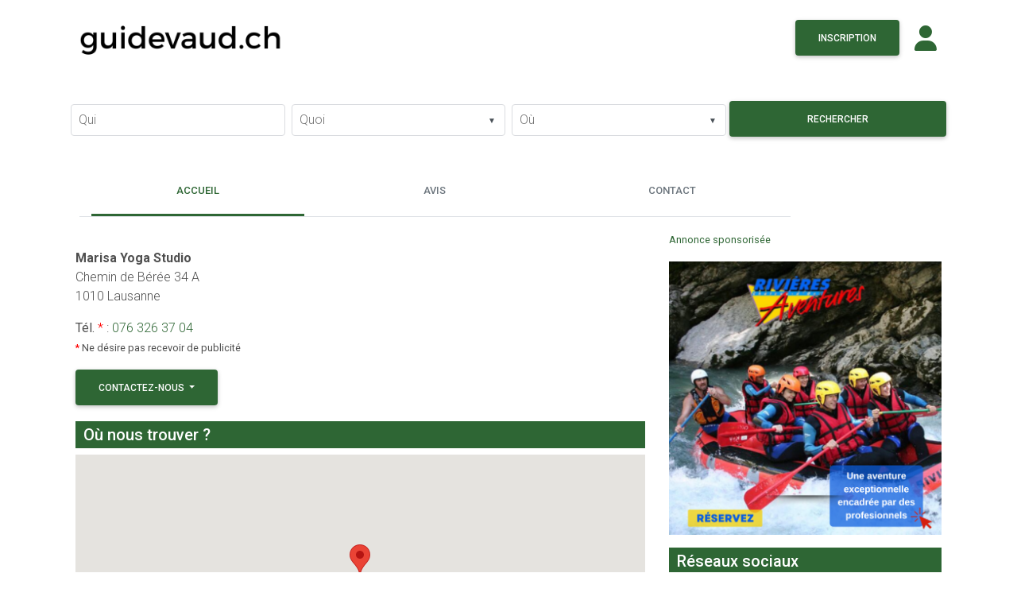

--- FILE ---
content_type: text/html; charset=UTF-8
request_url: https://guidevaud.ch/company/marisa-yoga
body_size: 17313
content:
<!DOCTYPE html>
<html lang="en">

<head> 
  <meta charset="utf-8"> 
  <meta name="viewport" content="width=device-width, initial-scale=1, shrink-to-fit=no">
  <meta http-equiv="x-ua-compatible" content="ie=edge">
  <title>Marisa Yoga, centre de yoga à Lausanne | guidevaud.ch </title>
  <meta name="description" content="Le yoga est une philosophie, un mode de vie pour un esprit et un corps sain."/>
    <link rel="shortcut icon" href="https://pub-a6423401ceed40e4ad74180b7079724d.r2.dev/website/164/favicon/692fff7ecdcb8.png" />
    <link rel="stylesheet" href="https://fonts.googleapis.com/css?family=Roboto:100,300,400,500,700&amp;display=swap">
  
  
  <link rel="stylesheet" href="https://use.fontawesome.com/releases/v6.5.2/css/all.css">
  <link rel="stylesheet" href="https://guidevaud.ch/themes/frontend/css/bootstrap.min.css" />
  <link rel="stylesheet" href="https://guidevaud.ch/themes/frontend/css/mdb-pro.min.css" />
  <link rel="stylesheet" href="https://guidevaud.ch/themes/frontend/css/mdb.ecommerce.min.css" />
  <link rel="stylesheet" href="https://guidevaud.ch/themes/frontend/css/custom.css" />
  <!-- Your custom styles (optional) -->

  <link href="https://cdnjs.cloudflare.com/ajax/libs/fancybox/3.5.7/jquery.fancybox.min.css" rel="stylesheet" />
<style>
.col-2dot4,
.col-sm-2dot4,
.col-md-2dot4,
.col-lg-2dot4,
.col-xl-2dot4 {
    position: relative;
    width: 100%;
    min-height: 1px;
    padding-right: 15px;
    padding-left: 15px;
}
.col-2dot4 {
    -webkit-box-flex: 0;
    -ms-flex: 0 0 20%;
    flex: 0 0 20%;
    max-width: 20%;
}
@media (min-width: 540px) {
    .col-sm-2dot4 {
        -webkit-box-flex: 0;
        -ms-flex: 0 0 20%;
        flex: 0 0 20%;
        max-width: 20%;
    }
}
@media (min-width: 720px) {
    .col-md-2dot4 {
        -webkit-box-flex: 0;
        -ms-flex: 0 0 20%;
        flex: 0 0 20%;
        max-width: 20%;
    }
}
@media (min-width: 960px) {
    .col-lg-2dot4 {
        -webkit-box-flex: 0;
        -ms-flex: 0 0 20%;
        flex: 0 0 20%;
        max-width: 20%;
    }
}
@media (min-width: 1140px) {
    .col-xl-2dot4 {
        -webkit-box-flex: 0;
        -ms-flex: 0 0 20%;
        flex: 0 0 20%;
        max-width: 20%;
    }
}


.contact-section .contact {
    background-color: #252525 !important;
}
.invalid-feedback{
  display: block;
}
.staricon{
  cursor: pointer;
}

.td1{
  width: 24%;
  font-weight: 500;
}
.td2{
  width: 35%;
  font-size: 16px;
  font-weight: 400;
}
.td2.red{
  color:#f44336 !important;
  background: transparent !important;
  font-weight: 700;
}
.td3{
  color: #57cd14;
  font-weight: 700;
  width: 30%;
}
.logoimg{
  cursor: pointer;
}



.advantagebloc{
    display: inline-block;
}

.advantagebloc ul li{
    display: inline-block;
    list-style: none;
    text-align: center;
}

.advantagebloc ul li img{
    display: block;
    margin: auto;
}

.advantagebloc ul li span{
    font-size: 14px;
    text-align: center;
}

#accordionEx7 .card-body b{
  font-weight: bold !important;
}


#accordionEx7 .card .card-body {
  font-size: inherit !important;
  font-weight: inherit !important;
  line-height: inherit !important;
  color: #000 !important;
}

#accordionEx7 .card-header:first-child {
  border-radius: 0 !important;
}

#accordionEx7 .rgba-indigo-slight-2{
  background: #f2f2f2;
}



/* Style mini-encart */
.owner-claim-mini{
  background:#f5f5f5;          /* gris clair */
  border-radius:4px;
  padding:12px 14px;
  box-shadow:none;              /* pas d'ombre pour rester plat */
  border:0;
  width: 100%;
}

.owner-claim-title {
	font-size: 15px;
	color: #313131;
	margin-bottom: 6px;
	font-weight: 400;
}

.owner-claim-link {
	font-size: 18px;
	font-weight: 600;
	color: #ff3131 !important;
	text-decoration: none;
}

.owner-claim-link:hover{ text-decoration:none; }

.owner-claim-chev {
	color: #ff3131;
	font-weight: 900;
	margin-right: 1px;
	font-size: 23px;
	line-height: 1.25;
}



</style>
  <link rel="stylesheet" href="https://cdnjs.cloudflare.com/ajax/libs/jqueryui/1.12.1/jquery-ui.css" />
  <style>
  footer.page-footer .footer-copyright{
    background-color: transparent !important;
  }
  .pagecontainer{
    padding:25px;
    background: #FFF;
    border-radius: 3px;
  }

  .fab.fa-backlink{ 
    background: url('https://guidevaud.ch/media/logos/backlinkiconwhite.png');
    background-size: 100%;
    background-repeat: no-repeat;
    width: 20px;
    height: 20px;
    position: relative;
    top: 5px;
  }

  .fab.fa-backlink0{ 
    background: url('https://guidevaud.ch/media/logos/backlinkicon0white.png');
    background-size: 100%;
    background-repeat: no-repeat;
    width: 20px;
    height: 20px;
    position: relative;
    top: 5px;
  }

    .loading-indicator-container {
        position: relative;
    }

    .loading-indicator {
        position: absolute;
        top: 50%;
        left: 50%;
        transform: translate(-50%, -50%);
        width: 24px;
        height: 24px;
        border: 4px solid rgba(0, 0, 0, 0.2);
        border-top: 4px solid #3498db;
        border-radius: 50%;
        animation: spin 1s linear infinite;
    }

  @keyframes spin {
      0% { transform: rotate(0deg); }
      100% { transform: rotate(360deg); }
  }


  </style>

   
  <script type="text/javascript">

    (function(i,s,o,g,r,a,m){i['GoogleAnalyticsObject']=r;i[r]=i[r]||function(){
    (i[r].q=i[r].q||[]).push(arguments)},i[r].l=1*new Date();a=s.createElement(o),
    m=s.getElementsByTagName(o)[0];a.async=1;a.src=g;m.parentNode.insertBefore(a,m)
    })(window,document,'script','https://www.google-analytics.com/analytics.js','ga');

    ga('create', 'UA-89859804-1', 'auto');
    ga('send', 'pageview');

 

  </script>
  
  <style>
      #accordionEx7 .card-header{
        background: #2e6634;
    }
      .adsblock img{
        width: 100% !important;
        height: 100% !important;
      }
    .login-aside{
      /* background: #2e6634 !important; */
      
      background: #2e6634 linear-gradient(to top, #2e6634 10%, white 80%);

    }
    .btn.btn-primary{
      background-color: #2e6634 !important;
      border-color: #2e6634 !important;
    }
    .btn.btn-light-primary{
      color: #2e6634 !important;
      background-color: #eee !important;
      border-color: #ccc !important;
    }
  
    
    .skin-light.color-primary, .skin-light .color-primary, .skin-light .badge-primary, .skin-light .bg-primary,
    .skin-light .btn-primary,
    .skin-light .btn-primary:hover,
    .skin-light .btn-primary:focus, .skin-light .btn-primary:active, .skin-light .btn-primary.active,
    .skin-light .btn-primary:not([disabled]):not(.disabled).active, .skin-light .btn-primary:not([disabled]):not(.disabled):active, .skin-light .show > .btn-primary.dropdown-toggle,
    .pagination .page-item.active .page-link,
    .block_title
    {
      background-color: #2e6634 !important;
    }

    .skin-light .classic-tabs .nav.tabs-primary li a.active,
    .skin-light .text-primary,
    .card-title a, .mapLink a,
    .dropdown-content li > a, .dropdown-content li > span,
    .md-form input:not([type]):focus:not([readonly])+label,
    .md-form input[type=date]:not(.browser-default):focus:not([readonly])+label,
    .md-form input[type=datetime]:not(.browser-default):focus:not([readonly])+label,
    .md-form input[type=datetime-local]:not(.browser-default):focus:not([readonly])+label,
    .md-form input[type=tel]:not(.browser-default):focus:not([readonly])+label,
    .md-form input[type=number]:not(.browser-default):focus:not([readonly])+label,
    .md-form input[type=search]:not(.browser-default):focus:not([readonly])+label,
    .md-form input[type=phone]:not(.browser-default):focus:not([readonly])+label,
    .md-form input[type=search-md]:focus:not([readonly])+label,
    .md-form input[type=text]:not(.browser-default):focus:not([readonly])+label,
    .md-form input[type=password]:not(.browser-default):focus:not([readonly])+label,
    .md-form input[type=email]:not(.browser-default):focus:not([readonly])+label,
    .md-form input[type=url]:not(.browser-default):focus:not([readonly])+label,
    .md-form input[type=time]:not(.browser-default):focus:not([readonly])+label,
    .md-form textarea.md-textarea:focus:not([readonly])+label, 
    main a,
    .defaultcolor,
    .iconcolor
    {
      color: #2e6634 !important;
    }

    .block_title{
      color: #FFF;
      padding: 5px 10px;
    }
    .block_content{
      background: #f5f5f5;
      padding: 15px 10px;
    }
    .badgeservice{
        font-size: 14px;
        font-weight: normal;
        padding: 5px 11px;
        background-color: #2e6634 !important;
        
    }

    .skin-light .classic-tabs .nav.tabs-primary li a {
      color: #6c757d !important;
    }

    .skin-light .classic-tabs .nav.tabs-primary li a.active,
    .md-form.md-outline input[type="date"]:focus:not([readonly]), .md-form.md-outline input[type="datetime-local"]:focus:not([readonly]), .md-form.md-outline input[type="tel"]:focus:not([readonly]), .md-form.md-outline input[type="number"]:focus:not([readonly]), .md-form.md-outline input[type="search"]:focus:not([readonly]), .md-form.md-outline input[type="search-md"]:focus:not([readonly]), .md-form.md-outline input[type="text"]:focus:not([readonly]), .md-form.md-outline input[type="password"]:focus:not([readonly]), .md-form.md-outline input[type="email"]:focus:not([readonly]), .md-form.md-outline input[type="url"]:focus:not([readonly]), .md-form.md-outline input[type="time"]:focus:not([readonly]), .md-form.md-outline textarea.md-textarea:focus:not([readonly])
    {
      border-color: #2e6634 !important;
    }

    .md-form.md-outline input[type="date"]:focus:not([readonly]), .md-form.md-outline input[type="datetime-local"]:focus:not([readonly]), .md-form.md-outline input[type="tel"]:focus:not([readonly]), .md-form.md-outline input[type="number"]:focus:not([readonly]), .md-form.md-outline input[type="search"]:focus:not([readonly]), .md-form.md-outline input[type="search-md"]:focus:not([readonly]), .md-form.md-outline input[type="text"]:focus:not([readonly]), .md-form.md-outline input[type="password"]:focus:not([readonly]), .md-form.md-outline input[type="email"]:focus:not([readonly]), .md-form.md-outline input[type="url"]:focus:not([readonly]), .md-form.md-outline input[type="time"]:focus:not([readonly]), .md-form.md-outline textarea.md-textarea:focus:not([readonly])
    {
      box-shadow: inset 0 0 0 1px #2e6634 !important;
    }

    .md-form input:not([type]):focus:not([readonly]),
    .md-form input[type=date]:not(.browser-default):focus:not([readonly]),
    .md-form input[type=datetime]:not(.browser-default):focus:not([readonly]),
    .md-form input[type=datetime-local]:not(.browser-default):focus:not([readonly]),
    .md-form input[type=tel]:not(.browser-default):focus:not([readonly]),
    .md-form input[type=number]:not(.browser-default):focus:not([readonly]),
    .md-form input[type=search]:not(.browser-default):focus:not([readonly]),
    .md-form input[type=phone]:not(.browser-default):focus:not([readonly]),
    .md-form input[type=search-md]:focus:not([readonly]),
    .md-form input[type=text]:not(.browser-default):focus:not([readonly]),
    .md-form input[type=password]:not(.browser-default):focus:not([readonly]),
    .md-form input[type=email]:not(.browser-default):focus:not([readonly]),
    .md-form input[type=url]:not(.browser-default):focus:not([readonly]),
    .md-form input[type=time]:not(.browser-default):focus:not([readonly]),
    .md-form textarea.md-textarea:focus:not([readonly]){
      border-bottom: 1px solid #2e6634;
      box-shadow: 0 1px 0 0 #2e6634;
    }

    .select-wrapper.md-form.md-outline input.select-dropdown:focus {
      border-color: #2e6634;
      box-shadow: inset 0 0 0 1px #2e6634;
    }

    .skin-light .btn-info.dropdown-toggle {
          background-color: #2e6634 !important;
      }


      .skin-light .btn-info.dropdown-toggle:hover, 
      .skin-light .btn-info.dropdown-toggle:focus, 
      .btn-info:not([disabled]):not(.disabled):active,
      .skin-light .btn-info:not([disabled]):not(.disabled):active {
          background-color: #2e6634 !important;
      }
    </style>
    

  


  <!--script async src="https://pagead2.googlesyndication.com/pagead/js/adsbygoogle.js"></script-->

  <script async src="https://pagead2.googlesyndication.com/pagead/js/adsbygoogle.js?client=ca-pub-1018446921350170"
     crossorigin="anonymous"></script>

    
     
  
</head>
 
<body class="skin-light">


<!-- Main Navigation -->
<header>





  <!-- Navbar -->
<nav class="navbar navbar-expand-md navbar-light p-0" style="box-shadow: none !important;">
<div class="container">

  
  

  <div class="row mx-0 w-100">

    <div class="col-md-6  col-12 ">
      <a class="navbar-brand" href="/" style="">
                <img src="https://pub-a6423401ceed40e4ad74180b7079724d.r2.dev/website/164/logo/692fff7e4fbbb.png" height="85">
              </a>
    </div>
    <div class="col-md-6   col-12  pt-4 px-0" style="text-align: right;">

      

              <a href="https://guidevaud.ch/register" target="_blank" class="btn btn-primary waves-effect waves-light" style="">Inscription</a>           
            
      
      <a class="mr-3" href="/panel" target="_blank" style="position: relative;top: 8px;margin-left: 15px;">
        <i class="fas fa-user fa-2x iconcolor"> </i>
      </a>
    </div>

  </div>
 
</div>
</nav>



<section class="pt-2 searchformsection">
    <div class="container">
    <form class="form" method="GET" action="https://guidevaud.ch/search">
	<div class="row searchrow mx-0 px-0 my-4">
        <div class="col-md-3 col-xs-12 px-1">
            <div class="md-form md-outline my-1">
            <input type="text" name="k" id="keyword" class="form-control" autocomplete="off" value=""/>
            <label class="form-label" for="keyword">Qui</label> 
            </div>
        </div>

        
        <div class="col-md-3 col-xs-12 px-1">
        
            <div class="select-outline w-100">
                
                <select class="mdb-select md-form md-outline my-1" searchable="Faites votre choix.." name="a" id="attributes">
                
                <option value="" disabled  selected ></option>
                                    <option value="Accrobranche"  >Accrobranche</option>
                                    <option value="Agence de communication"  >Agence de communication</option>
                                    <option value="Agence de placement"  >Agence de placement</option>
                                    <option value="Agence de sécurité"  >Agence de sécurité</option>
                                    <option value="Agence de voyages"  >Agence de voyages</option>
                                    <option value="Agence immobilière"  >Agence immobilière</option>
                                    <option value="Agencement de cuisine"  >Agencement de cuisine</option>
                                    <option value="Alimentation générale"  >Alimentation générale</option>
                                    <option value="Alimentation, produits régionaux"  >Alimentation, produits régionaux</option>
                                    <option value="Architecte"  >Architecte</option>
                                    <option value="Articles de sanitaire"  >Articles de sanitaire</option>
                                    <option value="Artisanat"  >Artisanat</option>
                                    <option value="Association"  >Association</option>
                                    <option value="Assurances"  >Assurances</option>
                                    <option value="Assurances &amp; Prévoyance"  >Assurances &amp; Prévoyance</option>
                                    <option value="Auberge"  >Auberge</option>
                                    <option value="Audition"  >Audition</option>
                                    <option value="Auto-école"  >Auto-école</option>
                                    <option value="Avocat"  >Avocat</option>
                                    <option value="Banque"  >Banque</option>
                                    <option value="Bar"  >Bar</option>
                                    <option value="Bijouterie"  >Bijouterie</option>
                                    <option value="Boucherie"  >Boucherie</option>
                                    <option value="Boulangerie et Pâtisserie"  >Boulangerie et Pâtisserie</option>
                                    <option value="Boutique Bols de Cristal chantants"  >Boutique Bols de Cristal chantants</option>
                                    <option value="Boutique cadeau"  >Boutique cadeau</option>
                                    <option value="Boutique de poteries"  >Boutique de poteries</option>
                                    <option value="Boutique Ésotérique"  >Boutique Ésotérique</option>
                                    <option value="Bowling"  >Bowling</option>
                                    <option value="Brocante"  >Brocante</option>
                                    <option value="Cabinet d&#039;architecte"  >Cabinet d&#039;architecte</option>
                                    <option value="Cabinet de massage"  >Cabinet de massage</option>
                                    <option value="Cabinet dentaire"  >Cabinet dentaire</option>
                                    <option value="Café-Restaurant"  >Café-Restaurant</option>
                                    <option value="Camping"  >Camping</option>
                                    <option value="Carrosserie"  >Carrosserie</option>
                                    <option value="Catering"  >Catering</option>
                                    <option value="Cave à vin"  >Cave à vin</option>
                                    <option value="Centre d&#039;appels"  >Centre d&#039;appels</option>
                                    <option value="Centre de loisirs"  >Centre de loisirs</option>
                                    <option value="Centre médical"  >Centre médical</option>
                                    <option value="Centre sportif"  >Centre sportif</option>
                                    <option value="Chauffagiste"  >Chauffagiste</option>
                                    <option value="Chocolaterie"  >Chocolaterie</option>
                                    <option value="Coach"  >Coach</option>
                                    <option value="Construction &amp; Rénovation"  >Construction &amp; Rénovation</option>
                                    <option value="Construction métallique"  >Construction métallique</option>
                                    <option value="Cordonnerie"  >Cordonnerie</option>
                                    <option value="Décorateur"  >Décorateur</option>
                                    <option value="Déménagements"  >Déménagements</option>
                                    <option value="Dépannage automobile"  >Dépannage automobile</option>
                                    <option value="Dépositaire de boissons"  >Dépositaire de boissons</option>
                                    <option value="Designer d&#039;intérieur"  >Designer d&#039;intérieur</option>
                                    <option value="Détection incendie"  >Détection incendie</option>
                                    <option value="Développement personnel"  >Développement personnel</option>
                                    <option value="Domaine viticole"  >Domaine viticole</option>
                                    <option value="Droguerie"  >Droguerie</option>
                                    <option value="Ebénisterie"  >Ebénisterie</option>
                                    <option value="Ecole de golf"  >Ecole de golf</option>
                                    <option value="Ecole Professionnel Thérapeute"  >Ecole Professionnel Thérapeute</option>
                                    <option value="Ecole Professionnelle d&#039;Esthéticienne"  >Ecole Professionnelle d&#039;Esthéticienne</option>
                                    <option value="Électricien"  >Électricien</option>
                                    <option value="Electroménager"  >Electroménager</option>
                                    <option value="Entreprise d&#039;échafaudage"  >Entreprise d&#039;échafaudage</option>
                                    <option value="Entreprise d&#039;électricité"  >Entreprise d&#039;électricité</option>
                                    <option value="Entreprise d&#039;énergie"  >Entreprise d&#039;énergie</option>
                                    <option value="Entreprise de carrelage"  >Entreprise de carrelage</option>
                                    <option value="Entreprise de construction"  >Entreprise de construction</option>
                                    <option value="Entreprise de nettoyage"  >Entreprise de nettoyage</option>
                                    <option value="Entreprise de peinture"  >Entreprise de peinture</option>
                                    <option value="Entreprise de transport"  >Entreprise de transport</option>
                                    <option value="Epicerie"  >Epicerie</option>
                                    <option value="Epicerie fine"  >Epicerie fine</option>
                                    <option value="Escape game"  >Escape game</option>
                                    <option value="Ésotérisme"  >Ésotérisme</option>
                                    <option value="Facility Management"  >Facility Management</option>
                                    <option value="Ferblanterie"  >Ferblanterie</option>
                                    <option value="Fiduciaire"  >Fiduciaire</option>
                                    <option value="Fitness"  >Fitness</option>
                                    <option value="Fonderie"  >Fonderie</option>
                                    <option value="Formation bien-être"  >Formation bien-être</option>
                                    <option value="Fournitures HORECA"  >Fournitures HORECA</option>
                                    <option value="Fournitures pour dentistes"  >Fournitures pour dentistes</option>
                                    <option value="Fournitures pour salon de coiffure"  >Fournitures pour salon de coiffure</option>
                                    <option value="Fromagerie"  >Fromagerie</option>
                                    <option value="Garage"  >Garage</option>
                                    <option value="Home care"  >Home care</option>
                                    <option value="Homéopathie"  >Homéopathie</option>
                                    <option value="Horlogerie"  >Horlogerie</option>
                                    <option value="Hôtel"  >Hôtel</option>
                                    <option value="Hypnose"  >Hypnose</option>
                                    <option value="Imprimerie"  >Imprimerie</option>
                                    <option value="Informatique"  >Informatique</option>
                                    <option value="Installations sanitaires"  >Installations sanitaires</option>
                                    <option value="Institut de beauté"  >Institut de beauté</option>
                                    <option value="Instruments de musique"  >Instruments de musique</option>
                                    <option value="Jardinier &amp; Paysagiste"  >Jardinier &amp; Paysagiste</option>
                                    <option value="Karting"  >Karting</option>
                                    <option value="Kinésiologue"  >Kinésiologue</option>
                                    <option value="Kiosques"  >Kiosques</option>
                                    <option value="Librairie"  >Librairie</option>
                                    <option value="Location de bateau"  >Location de bateau</option>
                                    <option value="Location de machines"  >Location de machines</option>
                                    <option value="Location de salle"  >Location de salle</option>
                                    <option value="Location de véhicules"  >Location de véhicules</option>
                                    <option value="Location de vélo électrique"  >Location de vélo électrique</option>
                                    <option value="Loisirs"  >Loisirs</option>
                                    <option value="Magasin alimentaire"  >Magasin alimentaire</option>
                                    <option value="Magasin bio"  >Magasin bio</option>
                                    <option value="Magasin de chaussures"  >Magasin de chaussures</option>
                                    <option value="Magasin de disques"  >Magasin de disques</option>
                                    <option value="Magasin de fleurs"  >Magasin de fleurs</option>
                                    <option value="Magasin de jouets"  >Magasin de jouets</option>
                                    <option value="Magasin de meubles"  >Magasin de meubles</option>
                                    <option value="Magasin de musique"  >Magasin de musique</option>
                                    <option value="Magasin de sport"  >Magasin de sport</option>
                                    <option value="Magasin de vêtements"  >Magasin de vêtements</option>
                                    <option value="Magasin instruments vibratoires et thérapeutiques"  >Magasin instruments vibratoires et thérapeutiques</option>
                                    <option value="Magasin matériel d&#039;arts créatifs"  >Magasin matériel d&#039;arts créatifs</option>
                                    <option value="Magasin matériel de bureau"  >Magasin matériel de bureau</option>
                                    <option value="Magasin matériel électrique"  >Magasin matériel électrique</option>
                                    <option value="Maréchal-forgeron"  >Maréchal-forgeron</option>
                                    <option value="Maroquinerie"  >Maroquinerie</option>
                                    <option value="Matériaux de construction"  >Matériaux de construction</option>
                                    <option value="Matériel pour l&#039;étalage"  >Matériel pour l&#039;étalage</option>
                                    <option value="Membre Association de commerçants"  >Membre Association de commerçants</option>
                                    <option value="Menuiserie &amp; Charpenterie"  >Menuiserie &amp; Charpenterie</option>
                                    <option value="Minigolf"  >Minigolf</option>
                                    <option value="Mobilier &amp; décoration"  >Mobilier &amp; décoration</option>
                                    <option value="Mur de grimpe"  >Mur de grimpe</option>
                                    <option value="Musée"  >Musée</option>
                                    <option value="Office du tourisme"  >Office du tourisme</option>
                                    <option value="Onglerie"  >Onglerie</option>
                                    <option value="Opticien"  >Opticien</option>
                                    <option value="Organisation d’événements"  >Organisation d’événements</option>
                                    <option value="Orthopédiste"  >Orthopédiste</option>
                                    <option value="Ostéopathie"  >Ostéopathie</option>
                                    <option value="Papeterie"  >Papeterie</option>
                                    <option value="Parapente"  >Parapente</option>
                                    <option value="Parfumerie"  >Parfumerie</option>
                                    <option value="Pet Sitting"  >Pet Sitting</option>
                                    <option value="Pharmacie"  >Pharmacie</option>
                                    <option value="Photographe"  >Photographe</option>
                                    <option value="Physiothérapie"  >Physiothérapie</option>
                                    <option value="Piscine, Spa, Wellness"  >Piscine, Spa, Wellness</option>
                                    <option value="Pizzeria"  >Pizzeria</option>
                                    <option value="Plomberie"  >Plomberie</option>
                                    <option value="Plombier"  >Plombier</option>
                                    <option value="Podologue"  >Podologue</option>
                                    <option value="Pompes funèbres"  >Pompes funèbres</option>
                                    <option value="Production, distribution alimentaire"  >Production, distribution alimentaire</option>
                                    <option value="Protection incendie"  >Protection incendie</option>
                                    <option value="Psychothérapie"  >Psychothérapie</option>
                                    <option value="Quincaillerie"  >Quincaillerie</option>
                                    <option value="Radio-Télévision"  >Radio-Télévision</option>
                                    <option value="Reflexologie"  >Reflexologie</option>
                                    <option value="Reiki"  >Reiki</option>
                                    <option value="Reliure artisanale - Encadrements"  >Reliure artisanale - Encadrements</option>
                                    <option value="Running"  >Running</option>
                                    <option value="Salle à louer"  >Salle à louer</option>
                                    <option value="Salle d&#039;escalade"  >Salle d&#039;escalade</option>
                                    <option value="Salle de concert · Théatre"  >Salle de concert · Théatre</option>
                                    <option value="Salon de coiffure"  >Salon de coiffure</option>
                                    <option value="Sculpteur sur pierre"  >Sculpteur sur pierre</option>
                                    <option value="Secrétaire à distance"  >Secrétaire à distance</option>
                                    <option value="Service de drone"  >Service de drone</option>
                                    <option value="Service de livraison"  >Service de livraison</option>
                                    <option value="Service traiteur"  >Service traiteur</option>
                                    <option value="Services à la personne"  >Services à la personne</option>
                                    <option value="Services Informatiques"  >Services Informatiques</option>
                                    <option value="Soins aux animaux"  >Soins aux animaux</option>
                                    <option value="Soins énergétiques"  >Soins énergétiques</option>
                                    <option value="Station service"  >Station service</option>
                                    <option value="Système d&#039;alarme"  >Système d&#039;alarme</option>
                                    <option value="Tabacs-Journaux"  >Tabacs-Journaux</option>
                                    <option value="Tattoo"  >Tattoo</option>
                                    <option value="Taxi"  >Taxi</option>
                                    <option value="Thérapeute"  >Thérapeute</option>
                                    <option value="Traduction"  >Traduction</option>
                                    <option value="Vente &amp; Réparation cyclomoteur élecrique"  >Vente &amp; Réparation cyclomoteur élecrique</option>
                                    <option value="Vente de vélo électrique"  >Vente de vélo électrique</option>
                                    <option value="Vente dispositifs médicaux"  >Vente dispositifs médicaux</option>
                                    <option value="Vétérinaire"  >Vétérinaire</option>
                                    <option value="Vigneron - Encaveur"  >Vigneron - Encaveur</option>
                                    <option value="Vitrerie"  >Vitrerie</option>
                                    <option value="Vitrier"  >Vitrier</option>
                                    <option value="Vol &amp; transport en hélicoptère"  >Vol &amp; transport en hélicoptère</option>
                                    <option value="Yoga"  >Yoga</option>
                                    <option value="Zoo"  >Zoo</option>
                                </select>
                
                <label class="form-label" for="attributes">Quoi</label>
            </div>

        </div>


        
        <div class="col-md-3 col-xs-12 px-1">
        
            <div class="select-outline w-100">
                <select class="mdb-select md-form md-outline my-1" searchable="Selectionnez une ville.." name="c" id="city">
                <option value="" disabled  selected ></option>
                                    <option value="A distance (en ligne)"  >A distance (en ligne)</option>
                                    <option value="Aclens"  >Aclens</option>
                                    <option value="Aigle"  >Aigle</option>
                                    <option value="Aire-la-Ville"  >Aire-la-Ville</option>
                                    <option value="Albeuve"  >Albeuve</option>
                                    <option value="Allaman"  >Allaman</option>
                                    <option value="Alle"  >Alle</option>
                                    <option value="Anières"  >Anières</option>
                                    <option value="Apples"  >Apples</option>
                                    <option value="Aproz"  >Aproz</option>
                                    <option value="Aran"  >Aran</option>
                                    <option value="Ardon"  >Ardon</option>
                                    <option value="Arnex-sur-Orbe"  >Arnex-sur-Orbe</option>
                                    <option value="Arzier"  >Arzier</option>
                                    <option value="Arzier-Le Muids"  >Arzier-Le Muids</option>
                                    <option value="Assens"  >Assens</option>
                                    <option value="Attalens"  >Attalens</option>
                                    <option value="Auberson"  >Auberson</option>
                                    <option value="Aubonne"  >Aubonne</option>
                                    <option value="Aumont"  >Aumont</option>
                                    <option value="Auvernier"  >Auvernier</option>
                                    <option value="Avenches"  >Avenches</option>
                                    <option value="Avry"  >Avry</option>
                                    <option value="Avry-sur-Matran"  >Avry-sur-Matran</option>
                                    <option value="Ayent"  >Ayent</option>
                                    <option value="Ballaigues"  >Ballaigues</option>
                                    <option value="Ballens"  >Ballens</option>
                                    <option value="Bassins"  >Bassins</option>
                                    <option value="Baulmes"  >Baulmes</option>
                                    <option value="Bavois"  >Bavois</option>
                                    <option value="Begnins"  >Begnins</option>
                                    <option value="Belfaux"  >Belfaux</option>
                                    <option value="Bellerive"  >Bellerive</option>
                                    <option value="Bellevue"  >Bellevue</option>
                                    <option value="Belmont-Broye"  >Belmont-Broye</option>
                                    <option value="Belmont-sur-Lausanne"  >Belmont-sur-Lausanne</option>
                                    <option value="Belmont-sur-Yverdon"  >Belmont-sur-Yverdon</option>
                                    <option value="Bercher"  >Bercher</option>
                                    <option value="Berne"  >Berne</option>
                                    <option value="Bernex"  >Bernex</option>
                                    <option value="Berolle"  >Berolle</option>
                                    <option value="Bettens"  >Bettens</option>
                                    <option value="Bevaix"  >Bevaix</option>
                                    <option value="Bex"  >Bex</option>
                                    <option value="Bienne"  >Bienne</option>
                                    <option value="Bioley-Magnoux"  >Bioley-Magnoux</option>
                                    <option value="Bioley-Orjulaz"  >Bioley-Orjulaz</option>
                                    <option value="Bière"  >Bière</option>
                                    <option value="Blonay"  >Blonay</option>
                                    <option value="Bofflens"  >Bofflens</option>
                                    <option value="Bogis-Bossey"  >Bogis-Bossey</option>
                                    <option value="Bonvillars"  >Bonvillars</option>
                                    <option value="Borex"  >Borex</option>
                                    <option value="Bossonnens"  >Bossonnens</option>
                                    <option value="Bottens"  >Bottens</option>
                                    <option value="Botterens"  >Botterens</option>
                                    <option value="Boudry"  >Boudry</option>
                                    <option value="Bougy-Villars"  >Bougy-Villars</option>
                                    <option value="Bougy-Villars	"  >Bougy-Villars	</option>
                                    <option value="Boulens"  >Boulens</option>
                                    <option value="Bouloz"  >Bouloz</option>
                                    <option value="Bourg-en-Lavaux"  >Bourg-en-Lavaux</option>
                                    <option value="Bournens"  >Bournens</option>
                                    <option value="Boussens"  >Boussens</option>
                                    <option value="Bouveret"  >Bouveret</option>
                                    <option value="Bovernier"  >Bovernier</option>
                                    <option value="Bremblens"  >Bremblens</option>
                                    <option value="Brenles"  >Brenles</option>
                                    <option value="Brent"  >Brent</option>
                                    <option value="Bretigny"  >Bretigny</option>
                                    <option value="Bretigny-sur-Morrens"  >Bretigny-sur-Morrens</option>
                                    <option value="Bretonnières"  >Bretonnières</option>
                                    <option value="Brissago"  >Brissago</option>
                                    <option value="Broc"  >Broc</option>
                                    <option value="Buchillon"  >Buchillon</option>
                                    <option value="Bulle"  >Bulle</option>
                                    <option value="Bullet"  >Bullet</option>
                                    <option value="Bursinel"  >Bursinel</option>
                                    <option value="Bursins"  >Bursins</option>
                                    <option value="Burtigny"  >Burtigny</option>
                                    <option value="Bussigny"  >Bussigny</option>
                                    <option value="Bussigny-sur-Oron"  >Bussigny-sur-Oron</option>
                                    <option value="Bussy"  >Bussy</option>
                                    <option value="Bussy-Chardonney"  >Bussy-Chardonney</option>
                                    <option value="Bussy-sur-Morges"  >Bussy-sur-Morges</option>
                                    <option value="Bussy-sur-Moudon"  >Bussy-sur-Moudon</option>
                                    <option value="Carouge"  >Carouge</option>
                                    <option value="Carrouge"  >Carrouge</option>
                                    <option value="Caux"  >Caux</option>
                                    <option value="Chabrey"  >Chabrey</option>
                                    <option value="Chailly"  >Chailly</option>
                                    <option value="Chailly-Montreux"  >Chailly-Montreux</option>
                                    <option value="Chalais"  >Chalais</option>
                                    <option value="Chamblon"  >Chamblon</option>
                                    <option value="Chamby"  >Chamby</option>
                                    <option value="Chamoson"  >Chamoson</option>
                                    <option value="Champagne"  >Champagne</option>
                                    <option value="Champvent"  >Champvent</option>
                                    <option value="Champéry"  >Champéry</option>
                                    <option value="Chanéaz"  >Chanéaz</option>
                                    <option value="Chapelle"  >Chapelle</option>
                                    <option value="Chapelle-sur-Moudon"  >Chapelle-sur-Moudon</option>
                                    <option value="Chardonne"  >Chardonne</option>
                                    <option value="Charmey"  >Charmey</option>
                                    <option value="Chavannes-de-Bogis"  >Chavannes-de-Bogis</option>
                                    <option value="Chavannes-des-Bois"  >Chavannes-des-Bois</option>
                                    <option value="Chavannes-le-Chêne"  >Chavannes-le-Chêne</option>
                                    <option value="Chavannes-le-Veyron"  >Chavannes-le-Veyron</option>
                                    <option value="Chavannes-près-Renens"  >Chavannes-près-Renens</option>
                                    <option value="Chavannes-sur-Moudon"  >Chavannes-sur-Moudon</option>
                                    <option value="Chavornay"  >Chavornay</option>
                                    <option value="Chenaux"  >Chenaux</option>
                                    <option value="Chernex"  >Chernex</option>
                                    <option value="Chesalles-sur-Oron"  >Chesalles-sur-Oron</option>
                                    <option value="Cheseaux"  >Cheseaux</option>
                                    <option value="Cheseaux-Noréaz"  >Cheseaux-Noréaz</option>
                                    <option value="Cheseaux-sur-Lausanne"  >Cheseaux-sur-Lausanne</option>
                                    <option value="Chessel"  >Chessel</option>
                                    <option value="Chevilly"  >Chevilly</option>
                                    <option value="Chevroux"  >Chevroux</option>
                                    <option value="Chexbres"  >Chexbres</option>
                                    <option value="Cheyres"  >Cheyres</option>
                                    <option value="Chigny"  >Chigny</option>
                                    <option value="Châbles"  >Châbles</option>
                                    <option value="Château d&#039;Oex"  >Château d&#039;Oex</option>
                                    <option value="Château-d&#039;Oex"  >Château-d&#039;Oex</option>
                                    <option value="Châtel-Saint-Denis"  >Châtel-Saint-Denis</option>
                                    <option value="Châtillens"  >Châtillens</option>
                                    <option value="Châtillon"  >Châtillon</option>
                                    <option value="Châtonnaye"  >Châtonnaye</option>
                                    <option value="Chénens"  >Chénens</option>
                                    <option value="Chéserex"  >Chéserex</option>
                                    <option value="Chêne-Bougeries"  >Chêne-Bougeries</option>
                                    <option value="Chêne-Bourg"  >Chêne-Bourg</option>
                                    <option value="Clarens"  >Clarens</option>
                                    <option value="Coinsins"  >Coinsins</option>
                                    <option value="Collex-Bossy"  >Collex-Bossy</option>
                                    <option value="Collombey"  >Collombey</option>
                                    <option value="Collonge-Bellerive"  >Collonge-Bellerive</option>
                                    <option value="Collonges"  >Collonges</option>
                                    <option value="Cologny"  >Cologny</option>
                                    <option value="Colombier"  >Colombier</option>
                                    <option value="Combremont-Le-Grand"  >Combremont-Le-Grand</option>
                                    <option value="Combremont-le-Petit"  >Combremont-le-Petit</option>
                                    <option value="Commugny"  >Commugny</option>
                                    <option value="Concise"  >Concise</option>
                                    <option value="Constantine"  >Constantine</option>
                                    <option value="Conthey"  >Conthey</option>
                                    <option value="Coppet"  >Coppet</option>
                                    <option value="Corbeyrier"  >Corbeyrier</option>
                                    <option value="Corbières"  >Corbières</option>
                                    <option value="Corcelles"  >Corcelles</option>
                                    <option value="Corcelles-le-Jorat"  >Corcelles-le-Jorat</option>
                                    <option value="Corcelles-près-Concise"  >Corcelles-près-Concise</option>
                                    <option value="Corcelles-près-Payerne"  >Corcelles-près-Payerne</option>
                                    <option value="Corminboeuf"  >Corminboeuf</option>
                                    <option value="Corseaux"  >Corseaux</option>
                                    <option value="Corsier"  >Corsier</option>
                                    <option value="Corsier-sur-Vevey"  >Corsier-sur-Vevey</option>
                                    <option value="Cortaillod"  >Cortaillod</option>
                                    <option value="Cossonay"  >Cossonay</option>
                                    <option value="Cossonay-Ville"  >Cossonay-Ville</option>
                                    <option value="Cottens"  >Cottens</option>
                                    <option value="Courgenay"  >Courgenay</option>
                                    <option value="Courgevaux"  >Courgevaux</option>
                                    <option value="Courrendlin"  >Courrendlin</option>
                                    <option value="Courtedoux"  >Courtedoux</option>
                                    <option value="Courtepin"  >Courtepin</option>
                                    <option value="Courtételle"  >Courtételle</option>
                                    <option value="Crans"  >Crans</option>
                                    <option value="Crans-Montana"  >Crans-Montana</option>
                                    <option value="Crans-près-Céligny"  >Crans-près-Céligny</option>
                                    <option value="Crassier"  >Crassier</option>
                                    <option value="Cremin"  >Cremin</option>
                                    <option value="Cressier"  >Cressier</option>
                                    <option value="Crissier"  >Crissier</option>
                                    <option value="Croix"  >Croix</option>
                                    <option value="Crollon"  >Crollon</option>
                                    <option value="Cronay"  >Cronay</option>
                                    <option value="Croy"  >Croy</option>
                                    <option value="Cuarnens"  >Cuarnens</option>
                                    <option value="Cuarny"  >Cuarny</option>
                                    <option value="Cudrefin"  >Cudrefin</option>
                                    <option value="Cugy"  >Cugy</option>
                                    <option value="Cully"  >Cully</option>
                                    <option value="Curtilles"  >Curtilles</option>
                                    <option value="Céligny"  >Céligny</option>
                                    <option value="Daillens"  >Daillens</option>
                                    <option value="Delley-Portalban"  >Delley-Portalban</option>
                                    <option value="Delémont"  >Delémont</option>
                                    <option value="Denens"  >Denens</option>
                                    <option value="Denges"  >Denges</option>
                                    <option value="Dizy"  >Dizy</option>
                                    <option value="Domdidier"  >Domdidier</option>
                                    <option value="Dommartin"  >Dommartin</option>
                                    <option value="Dompierre"  >Dompierre</option>
                                    <option value="Donatyre"  >Donatyre</option>
                                    <option value="Donneloye"  >Donneloye</option>
                                    <option value="Dorénaz"  >Dorénaz</option>
                                    <option value="Duillier"  >Duillier</option>
                                    <option value="Dully"  >Dully</option>
                                    <option value="Démoret"  >Démoret</option>
                                    <option value="Echallens"  >Echallens</option>
                                    <option value="Echandens"  >Echandens</option>
                                    <option value="Echarlens"  >Echarlens</option>
                                    <option value="Echichens"  >Echichens</option>
                                    <option value="Eclépens"  >Eclépens</option>
                                    <option value="Ecoteaux"  >Ecoteaux</option>
                                    <option value="Ecublens"  >Ecublens</option>
                                    <option value="Enges"  >Enges</option>
                                    <option value="Enney"  >Enney</option>
                                    <option value="Epalinges"  >Epalinges</option>
                                    <option value="Ependes"  >Ependes</option>
                                    <option value="Epesses"  >Epesses</option>
                                    <option value="Essert-Pittet"  >Essert-Pittet</option>
                                    <option value="Essert-sous-Champvent"  >Essert-sous-Champvent</option>
                                    <option value="Essertes"  >Essertes</option>
                                    <option value="Essertines-sur-Rolle"  >Essertines-sur-Rolle</option>
                                    <option value="Essertines-sur-Yverdon"  >Essertines-sur-Yverdon</option>
                                    <option value="Estavannens"  >Estavannens</option>
                                    <option value="Estavayer-le-Gibloux"  >Estavayer-le-Gibloux</option>
                                    <option value="Estavayer-le-Lac"  >Estavayer-le-Lac</option>
                                    <option value="Etagnières"  >Etagnières</option>
                                    <option value="Etoy"  >Etoy</option>
                                    <option value="Evionnaz"  >Evionnaz</option>
                                    <option value="Eysins"  >Eysins</option>
                                    <option value="Faoug"  >Faoug</option>
                                    <option value="Farvagny"  >Farvagny</option>
                                    <option value="Fenil-sur-Corsier"  >Fenil-sur-Corsier</option>
                                    <option value="Fenil-sur-Vevey"  >Fenil-sur-Vevey</option>
                                    <option value="Ferlens"  >Ferlens</option>
                                    <option value="Ferreyres"  >Ferreyres</option>
                                    <option value="Fey"  >Fey</option>
                                    <option value="Fiaugères"  >Fiaugères</option>
                                    <option value="Fiez"  >Fiez</option>
                                    <option value="Flendruz"  >Flendruz</option>
                                    <option value="Font"  >Font</option>
                                    <option value="Forel"  >Forel</option>
                                    <option value="Founex"  >Founex</option>
                                    <option value="Frasses"  >Frasses</option>
                                    <option value="Fribourg"  >Fribourg</option>
                                    <option value="Froideville"  >Froideville</option>
                                    <option value="Fully"  >Fully</option>
                                    <option value="Féchy"  >Féchy</option>
                                    <option value="Fétigny"  >Fétigny</option>
                                    <option value="Gampel"  >Gampel</option>
                                    <option value="Genolier"  >Genolier</option>
                                    <option value="Genthod"  >Genthod</option>
                                    <option value="Genève"  >Genève</option>
                                    <option value="Giez"  >Giez</option>
                                    <option value="Giffers"  >Giffers</option>
                                    <option value="Gillarens"  >Gillarens</option>
                                    <option value="Gilly"  >Gilly</option>
                                    <option value="Gimel"  >Gimel</option>
                                    <option value="Gingins"  >Gingins</option>
                                    <option value="Givisiez"  >Givisiez</option>
                                    <option value="Givrins"  >Givrins</option>
                                    <option value="Gland"  >Gland</option>
                                    <option value="Gletterens"  >Gletterens</option>
                                    <option value="Glion"  >Glion</option>
                                    <option value="Gollion"  >Gollion</option>
                                    <option value="Goumoens-La-Ville"  >Goumoens-La-Ville</option>
                                    <option value="Goumoens-le-Jux"  >Goumoens-le-Jux</option>
                                    <option value="Grancy"  >Grancy</option>
                                    <option value="Grand-Lancy"  >Grand-Lancy</option>
                                    <option value="Grandcour"  >Grandcour</option>
                                    <option value="Grandevent"  >Grandevent</option>
                                    <option value="Grandson"  >Grandson</option>
                                    <option value="Grandvaux"  >Grandvaux</option>
                                    <option value="Grandvillard"  >Grandvillard</option>
                                    <option value="Granges"  >Granges</option>
                                    <option value="Granges-Paccot"  >Granges-Paccot</option>
                                    <option value="Granges-près-Marnand"  >Granges-près-Marnand</option>
                                    <option value="Grattavache"  >Grattavache</option>
                                    <option value="Grens"  >Grens</option>
                                    <option value="Gressy"  >Gressy</option>
                                    <option value="Grimisuat"  >Grimisuat</option>
                                    <option value="Grolley"  >Grolley</option>
                                    <option value="Gruyères"  >Gruyères</option>
                                    <option value="Gryon"  >Gryon</option>
                                    <option value="Grächen"  >Grächen</option>
                                    <option value="Gstaad"  >Gstaad</option>
                                    <option value="Guin"  >Guin</option>
                                    <option value="Haut-Intyamon"  >Haut-Intyamon</option>
                                    <option value="Hauterive"  >Hauterive</option>
                                    <option value="Hauteville"  >Hauteville</option>
                                    <option value="Henniez"  >Henniez</option>
                                    <option value="Hermenches"  >Hermenches</option>
                                    <option value="Icogne"  >Icogne</option>
                                    <option value="Jongny"  >Jongny</option>
                                    <option value="Jouxtens-Mézery"  >Jouxtens-Mézery</option>
                                    <option value="Kerzers"  >Kerzers</option>
                                    <option value="L&#039;Abbaye"  >L&#039;Abbaye</option>
                                    <option value="L&#039;Abergement"  >L&#039;Abergement</option>
                                    <option value="L&#039;Auberson"  >L&#039;Auberson</option>
                                    <option value="L&#039;Etivaz"  >L&#039;Etivaz</option>
                                    <option value="L&#039;Isle"  >L&#039;Isle</option>
                                    <option value="La Brévine"  >La Brévine</option>
                                    <option value="La Chaux"  >La Chaux</option>
                                    <option value="La Chaux-de-Fonds"  >La Chaux-de-Fonds</option>
                                    <option value="La Chaux-sur-Cossonay"  >La Chaux-sur-Cossonay</option>
                                    <option value="La Chièsaz"  >La Chièsaz</option>
                                    <option value="La Comballaz"  >La Comballaz</option>
                                    <option value="La Conversion"  >La Conversion</option>
                                    <option value="La Croix"  >La Croix</option>
                                    <option value="La Croix De La Rochette"  >La Croix De La Rochette</option>
                                    <option value="La Croix-sur-Lutry"  >La Croix-sur-Lutry</option>
                                    <option value="La Côte-Aux-Fées"  >La Côte-Aux-Fées</option>
                                    <option value="La Fouly"  >La Fouly</option>
                                    <option value="La Praz"  >La Praz</option>
                                    <option value="La Rippe"  >La Rippe</option>
                                    <option value="La Roche"  >La Roche</option>
                                    <option value="La Sagne"  >La Sagne</option>
                                    <option value="La Sarraz"  >La Sarraz</option>
                                    <option value="La Tour-de-Peilz"  >La Tour-de-Peilz</option>
                                    <option value="La Tour-de-Trême"  >La Tour-de-Trême</option>
                                    <option value="La Tène"  >La Tène</option>
                                    <option value="La Verrerie"  >La Verrerie</option>
                                    <option value="La Vraconnaz"  >La Vraconnaz</option>
                                    <option value="Lancy"  >Lancy</option>
                                    <option value="Lausanne"  >Lausanne</option>
                                    <option value="Lavey-Village"  >Lavey-Village</option>
                                    <option value="Lavey-les-Bains"  >Lavey-les-Bains</option>
                                    <option value="Lavigny"  >Lavigny</option>
                                    <option value="Le Bouveret"  >Le Bouveret</option>
                                    <option value="Le Brassus"  >Le Brassus</option>
                                    <option value="Le Bry"  >Le Bry</option>
                                    <option value="Le Chenit"  >Le Chenit</option>
                                    <option value="Le Château-de-Sainte-Croix"  >Le Château-de-Sainte-Croix</option>
                                    <option value="Le Crêt-près-Semsales"  >Le Crêt-près-Semsales</option>
                                    <option value="Le Flon"  >Le Flon</option>
                                    <option value="Le Grand-Saconnex"  >Le Grand-Saconnex</option>
                                    <option value="Le Lieu"  >Le Lieu</option>
                                    <option value="Le Lignon"  >Le Lignon</option>
                                    <option value="Le Locle"  >Le Locle</option>
                                    <option value="Le Mont-Pèlerin"  >Le Mont-Pèlerin</option>
                                    <option value="Le Mont-sur-Lausanne"  >Le Mont-sur-Lausanne</option>
                                    <option value="Le Mouret"  >Le Mouret</option>
                                    <option value="Le Muids"  >Le Muids</option>
                                    <option value="Le Pont"  >Le Pont</option>
                                    <option value="Le Pâquier"  >Le Pâquier</option>
                                    <option value="Le Sentier"  >Le Sentier</option>
                                    <option value="Le Sépey"  >Le Sépey</option>
                                    <option value="Le Vaud"  >Le Vaud</option>
                                    <option value="Lens"  >Lens</option>
                                    <option value="Les Bioux"  >Les Bioux</option>
                                    <option value="Les Charbonnières"  >Les Charbonnières</option>
                                    <option value="Les Cullayes"  >Les Cullayes</option>
                                    <option value="Les Diablerets"  >Les Diablerets</option>
                                    <option value="Les Evouettes"  >Les Evouettes</option>
                                    <option value="Les Monts-de-Corsier"  >Les Monts-de-Corsier</option>
                                    <option value="Les Mosses"  >Les Mosses</option>
                                    <option value="Les Moulins"  >Les Moulins</option>
                                    <option value="Les Paccots"  >Les Paccots</option>
                                    <option value="Les Plans-sur-Bex"  >Les Plans-sur-Bex</option>
                                    <option value="Les Posses-sur-Bex"  >Les Posses-sur-Bex</option>
                                    <option value="Les Thioleyres"  >Les Thioleyres</option>
                                    <option value="Leysin"  >Leysin</option>
                                    <option value="Leytron"  >Leytron</option>
                                    <option value="Liddes"  >Liddes</option>
                                    <option value="Lignerolle"  >Lignerolle</option>
                                    <option value="Lonay"  >Lonay</option>
                                    <option value="Longirod"  >Longirod</option>
                                    <option value="Lovatens"  >Lovatens</option>
                                    <option value="Lucens"  >Lucens</option>
                                    <option value="Luins"  >Luins</option>
                                    <option value="Lully"  >Lully</option>
                                    <option value="Lussery-Villars"  >Lussery-Villars</option>
                                    <option value="Lussy-sur-Morges"  >Lussy-sur-Morges</option>
                                    <option value="Lutry"  >Lutry</option>
                                    <option value="Léchelles"  >Léchelles</option>
                                    <option value="Mannens"  >Mannens</option>
                                    <option value="Maracon"  >Maracon</option>
                                    <option value="Marchissy"  >Marchissy</option>
                                    <option value="Marin-Epagnier"  >Marin-Epagnier</option>
                                    <option value="Marly"  >Marly</option>
                                    <option value="Marnand"  >Marnand</option>
                                    <option value="Marsens"  >Marsens</option>
                                    <option value="Martigny"  >Martigny</option>
                                    <option value="Massongex"  >Massongex</option>
                                    <option value="Massonnens"  >Massonnens</option>
                                    <option value="Mathod"  >Mathod</option>
                                    <option value="Matran"  >Matran</option>
                                    <option value="Mex"  >Mex</option>
                                    <option value="Meyrin"  >Meyrin</option>
                                    <option value="Middes"  >Middes</option>
                                    <option value="Mies"  >Mies</option>
                                    <option value="Milvignes"  >Milvignes</option>
                                    <option value="Misery"  >Misery</option>
                                    <option value="Missy"  >Missy</option>
                                    <option value="Miège"  >Miège</option>
                                    <option value="Moiry"  >Moiry</option>
                                    <option value="Mollens"  >Mollens</option>
                                    <option value="Mollie-Margot"  >Mollie-Margot</option>
                                    <option value="Molondin"  >Molondin</option>
                                    <option value="Monnaz"  >Monnaz</option>
                                    <option value="Mont-la-Ville"  >Mont-la-Ville</option>
                                    <option value="Mont-sur-Rolle"  >Mont-sur-Rolle</option>
                                    <option value="Montagnier"  >Montagnier</option>
                                    <option value="Montagny"  >Montagny</option>
                                    <option value="Montagny-Chamard"  >Montagny-Chamard</option>
                                    <option value="Montagny-la-Ville"  >Montagny-la-Ville</option>
                                    <option value="Montagny-près-Yverdon"  >Montagny-près-Yverdon</option>
                                    <option value="Montalchez"  >Montalchez</option>
                                    <option value="Montanaire"  >Montanaire</option>
                                    <option value="Montaubion-Chardonney"  >Montaubion-Chardonney</option>
                                    <option value="Montbrelloz"  >Montbrelloz</option>
                                    <option value="Montcherand"  >Montcherand</option>
                                    <option value="Montet"  >Montet</option>
                                    <option value="Montherod"  >Montherod</option>
                                    <option value="Montheron"  >Montheron</option>
                                    <option value="Monthey"  >Monthey</option>
                                    <option value="Montmagny"  >Montmagny</option>
                                    <option value="Montmollin"  >Montmollin</option>
                                    <option value="Montpreveyres"  >Montpreveyres</option>
                                    <option value="Montreux"  >Montreux</option>
                                    <option value="Montricher"  >Montricher</option>
                                    <option value="Monts-de-Pully"  >Monts-de-Pully</option>
                                    <option value="Morat"  >Morat</option>
                                    <option value="Morges"  >Morges</option>
                                    <option value="Morlon"  >Morlon</option>
                                    <option value="Morrens"  >Morrens</option>
                                    <option value="Moudon"  >Moudon</option>
                                    <option value="Moutier"  >Moutier</option>
                                    <option value="Mur"  >Mur</option>
                                    <option value="Muraz"  >Muraz</option>
                                    <option value="Murist"  >Murist</option>
                                    <option value="Ménières"  >Ménières</option>
                                    <option value="Mézières"  >Mézières</option>
                                    <option value="Môtier"  >Môtier</option>
                                    <option value="Naters"  >Naters</option>
                                    <option value="Nax"  >Nax</option>
                                    <option value="Neirivue"  >Neirivue</option>
                                    <option value="Nendaz"  >Nendaz</option>
                                    <option value="Neuchâtel"  >Neuchâtel</option>
                                    <option value="Neyruz"  >Neyruz</option>
                                    <option value="Novalles"  >Novalles</option>
                                    <option value="Noville"  >Noville</option>
                                    <option value="Noës"  >Noës</option>
                                    <option value="Nuvilly"  >Nuvilly</option>
                                    <option value="Nyon"  >Nyon</option>
                                    <option value="Ogens"  >Ogens</option>
                                    <option value="Oleyres"  >Oleyres</option>
                                    <option value="Ollon"  >Ollon</option>
                                    <option value="Onex"  >Onex</option>
                                    <option value="Onnens VD"  >Onnens VD</option>
                                    <option value="Oppens"  >Oppens</option>
                                    <option value="Orbe"  >Orbe</option>
                                    <option value="Orges"  >Orges</option>
                                    <option value="Orient"  >Orient</option>
                                    <option value="Ormont-Dessous"  >Ormont-Dessous</option>
                                    <option value="Orny"  >Orny</option>
                                    <option value="Oron"  >Oron</option>
                                    <option value="Oron-la-Ville"  >Oron-la-Ville</option>
                                    <option value="Oron-le-Châtel"  >Oron-le-Châtel</option>
                                    <option value="Orsières"  >Orsières</option>
                                    <option value="Orsonnens"  >Orsonnens</option>
                                    <option value="Orzens"  >Orzens</option>
                                    <option value="Oulens-Sous-Echallens"  >Oulens-Sous-Echallens</option>
                                    <option value="Pailly"  >Pailly</option>
                                    <option value="Palézieux"  >Palézieux</option>
                                    <option value="Pampigny"  >Pampigny</option>
                                    <option value="Paudex"  >Paudex</option>
                                    <option value="Payerne"  >Payerne</option>
                                    <option value="Peney-Le-Jorat"  >Peney-Le-Jorat</option>
                                    <option value="Penthalaz"  >Penthalaz</option>
                                    <option value="Penthaz"  >Penthaz</option>
                                    <option value="Penthéreaz"  >Penthéreaz</option>
                                    <option value="Perroy"  >Perroy</option>
                                    <option value="Peseux"  >Peseux</option>
                                    <option value="Petit-Lancy"  >Petit-Lancy</option>
                                    <option value="Peyres-Possens"  >Peyres-Possens</option>
                                    <option value="Plan-les-Ouates"  >Plan-les-Ouates</option>
                                    <option value="Poliez-Le-Grand"  >Poliez-Le-Grand</option>
                                    <option value="Poliez-Pittet"  >Poliez-Pittet</option>
                                    <option value="Pompales"  >Pompales</option>
                                    <option value="Pompaples"  >Pompaples</option>
                                    <option value="Pomy"  >Pomy</option>
                                    <option value="Pont"  >Pont</option>
                                    <option value="Pont-en-Ogoz"  >Pont-en-Ogoz</option>
                                    <option value="Pont-la-Ville"  >Pont-la-Ville</option>
                                    <option value="Ponthaux"  >Ponthaux</option>
                                    <option value="Porrentruy"  >Porrentruy</option>
                                    <option value="Port-Valais"  >Port-Valais</option>
                                    <option value="Prangins"  >Prangins</option>
                                    <option value="Praz-de-Fort"  >Praz-de-Fort</option>
                                    <option value="Pregny-Chambésy"  >Pregny-Chambésy</option>
                                    <option value="Prez-vers-Noréaz"  >Prez-vers-Noréaz</option>
                                    <option value="Prilly"  >Prilly</option>
                                    <option value="Promasens"  >Promasens</option>
                                    <option value="Provence"  >Provence</option>
                                    <option value="Préverenges"  >Préverenges</option>
                                    <option value="Prévonloup"  >Prévonloup</option>
                                    <option value="Puidoux"  >Puidoux</option>
                                    <option value="Pully"  >Pully</option>
                                    <option value="Rances"  >Rances</option>
                                    <option value="Reconvillier"  >Reconvillier</option>
                                    <option value="Remaufens"  >Remaufens</option>
                                    <option value="Renens"  >Renens</option>
                                    <option value="Rennaz"  >Rennaz</option>
                                    <option value="Rennens"  >Rennens</option>
                                    <option value="Reverolle"  >Reverolle</option>
                                    <option value="Riaz"  >Riaz</option>
                                    <option value="Riddes"  >Riddes</option>
                                    <option value="Riex"  >Riex</option>
                                    <option value="Rivaz"  >Rivaz</option>
                                    <option value="Roche"  >Roche</option>
                                    <option value="Rolle"  >Rolle</option>
                                    <option value="Romainmôtier"  >Romainmôtier</option>
                                    <option value="Romanel-sur-Lausanne"  >Romanel-sur-Lausanne</option>
                                    <option value="Romanel-sur-Morges"  >Romanel-sur-Morges</option>
                                    <option value="Romont"  >Romont</option>
                                    <option value="Ropraz"  >Ropraz</option>
                                    <option value="Rossens"  >Rossens</option>
                                    <option value="Rossinière"  >Rossinière</option>
                                    <option value="Rougemont"  >Rougemont</option>
                                    <option value="Rovray"  >Rovray</option>
                                    <option value="Rue"  >Rue</option>
                                    <option value="Rueyres"  >Rueyres</option>
                                    <option value="Rueyres-Les-Prés"  >Rueyres-Les-Prés</option>
                                    <option value="Saanen"  >Saanen</option>
                                    <option value="Saas-Fee"  >Saas-Fee</option>
                                    <option value="Saas-Grund"  >Saas-Grund</option>
                                    <option value="Saillon"  >Saillon</option>
                                    <option value="Saint Cergues"  >Saint Cergues</option>
                                    <option value="Saint Maurice"  >Saint Maurice</option>
                                    <option value="Saint-Aubin"  >Saint-Aubin</option>
                                    <option value="Saint-Aubin-Sauges"  >Saint-Aubin-Sauges</option>
                                    <option value="Saint-Barthélemy"  >Saint-Barthélemy</option>
                                    <option value="Saint-Blaise"  >Saint-Blaise</option>
                                    <option value="Saint-Cergue"  >Saint-Cergue</option>
                                    <option value="Saint-Cierges"  >Saint-Cierges</option>
                                    <option value="Saint-George"  >Saint-George</option>
                                    <option value="Saint-Livres"  >Saint-Livres</option>
                                    <option value="Saint-Légier"  >Saint-Légier</option>
                                    <option value="Saint-Légier-La Chiésaz"  >Saint-Légier-La Chiésaz</option>
                                    <option value="Saint-Martin"  >Saint-Martin</option>
                                    <option value="Saint-Maurice"  >Saint-Maurice</option>
                                    <option value="Saint-Nicolas"  >Saint-Nicolas</option>
                                    <option value="Saint-Oyens"  >Saint-Oyens</option>
                                    <option value="Saint-Prex"  >Saint-Prex</option>
                                    <option value="Saint-Saphorin"  >Saint-Saphorin</option>
                                    <option value="Saint-Saphorin-sur-Morges"  >Saint-Saphorin-sur-Morges</option>
                                    <option value="Saint-Sulpice"  >Saint-Sulpice</option>
                                    <option value="Saint-Triphon"  >Saint-Triphon</option>
                                    <option value="Sainte Croix"  >Sainte Croix</option>
                                    <option value="Sainte-Croix"  >Sainte-Croix</option>
                                    <option value="Salavaux"  >Salavaux</option>
                                    <option value="Satigny"  >Satigny</option>
                                    <option value="Saubraz"  >Saubraz</option>
                                    <option value="Savagnier"  >Savagnier</option>
                                    <option value="Savigny"  >Savigny</option>
                                    <option value="Savièse"  >Savièse</option>
                                    <option value="Saxon"  >Saxon</option>
                                    <option value="Seigneux"  >Seigneux</option>
                                    <option value="Sembrancher"  >Sembrancher</option>
                                    <option value="Semsales"  >Semsales</option>
                                    <option value="Senarclens"  >Senarclens</option>
                                    <option value="Servion"  >Servion</option>
                                    <option value="Sierre"  >Sierre</option>
                                    <option value="Signy"  >Signy</option>
                                    <option value="Signy-centre"  >Signy-centre</option>
                                    <option value="Sion"  >Sion</option>
                                    <option value="Siviriez"  >Siviriez</option>
                                    <option value="Sorens"  >Sorens</option>
                                    <option value="Sottens"  >Sottens</option>
                                    <option value="St-Aubin-Sauges NE"  >St-Aubin-Sauges NE</option>
                                    <option value="Suchy"  >Suchy</option>
                                    <option value="Sugiez"  >Sugiez</option>
                                    <option value="Sugnens"  >Sugnens</option>
                                    <option value="Sullens"  >Sullens</option>
                                    <option value="Surpierre"  >Surpierre</option>
                                    <option value="Suscėvaz"  >Suscėvaz</option>
                                    <option value="Sâles"  >Sâles</option>
                                    <option value="Sévaz"  >Sévaz</option>
                                    <option value="Sévery"  >Sévery</option>
                                    <option value="Tannay"  >Tannay</option>
                                    <option value="Tartegnin"  >Tartegnin</option>
                                    <option value="Tavannes"  >Tavannes</option>
                                    <option value="Territet"  >Territet</option>
                                    <option value="Thierrens"  >Thierrens</option>
                                    <option value="Thônex"  >Thônex</option>
                                    <option value="Tolochenaz"  >Tolochenaz</option>
                                    <option value="Torgon"  >Torgon</option>
                                    <option value="Torny"  >Torny</option>
                                    <option value="Torny-Le-Grand"  >Torny-Le-Grand</option>
                                    <option value="Trey"  >Trey</option>
                                    <option value="Treycovagnes"  >Treycovagnes</option>
                                    <option value="Treyvaux"  >Treyvaux</option>
                                    <option value="Trient"  >Trient</option>
                                    <option value="Troinex"  >Troinex</option>
                                    <option value="Troistorrents"  >Troistorrents</option>
                                    <option value="Trélex"  >Trélex</option>
                                    <option value="Ursins"  >Ursins</option>
                                    <option value="Ursy"  >Ursy</option>
                                    <option value="Val-D&#039;illiez"  >Val-D&#039;illiez</option>
                                    <option value="Val-de-Travers"  >Val-de-Travers</option>
                                    <option value="Valeyres-sous-Montagny"  >Valeyres-sous-Montagny</option>
                                    <option value="Valeyres-sous-Rances"  >Valeyres-sous-Rances</option>
                                    <option value="Valeyres-sous-Ursins"  >Valeyres-sous-Ursins</option>
                                    <option value="Vallamand"  >Vallamand</option>
                                    <option value="Vallon"  >Vallon</option>
                                    <option value="Vallorbe"  >Vallorbe</option>
                                    <option value="Vauderens"  >Vauderens</option>
                                    <option value="Vaulion"  >Vaulion</option>
                                    <option value="Vaulruz"  >Vaulruz</option>
                                    <option value="Vaumarcus"  >Vaumarcus</option>
                                    <option value="Vaux-sur-Morges"  >Vaux-sur-Morges</option>
                                    <option value="Verbier"  >Verbier</option>
                                    <option value="Vernayaz"  >Vernayaz</option>
                                    <option value="Vernier"  >Vernier</option>
                                    <option value="Vers-chez-Perrin"  >Vers-chez-Perrin</option>
                                    <option value="Vers-l&#039;Eglise "  >Vers-l&#039;Eglise </option>
                                    <option value="Versoix"  >Versoix</option>
                                    <option value="Vesin"  >Vesin</option>
                                    <option value="Vevey"  >Vevey</option>
                                    <option value="Veyrier"  >Veyrier</option>
                                    <option value="Veytaux"  >Veytaux</option>
                                    <option value="Vich"  >Vich</option>
                                    <option value="Villarlod"  >Villarlod</option>
                                    <option value="Villars-Bozon"  >Villars-Bozon</option>
                                    <option value="Villars-Burquin"  >Villars-Burquin</option>
                                    <option value="Villars-Mendraz"  >Villars-Mendraz</option>
                                    <option value="Villars-Sainte-Croix"  >Villars-Sainte-Croix</option>
                                    <option value="Villars-Sous-Yens"  >Villars-Sous-Yens</option>
                                    <option value="Villars-Tiercelin"  >Villars-Tiercelin</option>
                                    <option value="Villars-le-Comte"  >Villars-le-Comte</option>
                                    <option value="Villars-le-Grand"  >Villars-le-Grand</option>
                                    <option value="Villars-le-Terroir"  >Villars-le-Terroir</option>
                                    <option value="Villars-sous-Champvent"  >Villars-sous-Champvent</option>
                                    <option value="Villars-sur-Glâne"  >Villars-sur-Glâne</option>
                                    <option value="Villars-sur-Ollon"  >Villars-sur-Ollon</option>
                                    <option value="Villarsel-le-Gibloux"  >Villarsel-le-Gibloux</option>
                                    <option value="Villarzel"  >Villarzel</option>
                                    <option value="Villaz-Saint-Pierre"  >Villaz-Saint-Pierre</option>
                                    <option value="Villeneuve"  >Villeneuve</option>
                                    <option value="Villette"  >Villette</option>
                                    <option value="Vinzel"  >Vinzel</option>
                                    <option value="Vionnaz"  >Vionnaz</option>
                                    <option value="Viège"  >Viège</option>
                                    <option value="Vollèges"  >Vollèges</option>
                                    <option value="Vouvry"  >Vouvry</option>
                                    <option value="Vuadens"  >Vuadens</option>
                                    <option value="Vuarens"  >Vuarens</option>
                                    <option value="Vuarrens"  >Vuarrens</option>
                                    <option value="Vucherens"  >Vucherens</option>
                                    <option value="Vufflens-la-Ville"  >Vufflens-la-Ville</option>
                                    <option value="Vufflens-le-Château"  >Vufflens-le-Château</option>
                                    <option value="Vuibroye"  >Vuibroye</option>
                                    <option value="Vuissens"  >Vuissens</option>
                                    <option value="Vuisternens-Devant-Romont"  >Vuisternens-Devant-Romont</option>
                                    <option value="Vuisternens-en-Ogoz"  >Vuisternens-en-Ogoz</option>
                                    <option value="Vuiteboeuf"  >Vuiteboeuf</option>
                                    <option value="Vulliens"  >Vulliens</option>
                                    <option value="Vullierens"  >Vullierens</option>
                                    <option value="Vully"  >Vully</option>
                                    <option value="Vérossaz"  >Vérossaz</option>
                                    <option value="Vésenaz"  >Vésenaz</option>
                                    <option value="Vétroz"  >Vétroz</option>
                                    <option value="Yens"  >Yens</option>
                                    <option value="Yverdon-les-Bains"  >Yverdon-les-Bains</option>
                                    <option value="Yvonand"  >Yvonand</option>
                                    <option value="Yvorne"  >Yvorne</option>
                                </select>
                <label class="form-label" for="city">Où</label>
            </div>

        </div>
        <div class="col-md-3 col-xs-12 px-0">
            <div class="md-form md-outline mr-1 my-0">
                <button type="submit" class="btn btn-primary px-2 my-0 w-100">Rechercher</button>
            </div>
            
            


                


            
            
        </div>
        
    </div>
    </form>
</div>

</section>






<!-- Navbar -->
</header>
<!-- Main Navigation -->

<style>
.searchformsection {
  background: transparent;
}
</style>




<!--Main layout-->
<main>
  <div class="container mb-4"> 

    
        
     

<!--Section: Block Content-->
<section class="mb-5">


 

  
<div class="row py-0 mx-0 mt-4 mb-2">
  
    
  <div class="col-md-10 col-xs-12">
    <div class="classic-tabs">
      <ul class="nav tabs-primary nav-justified" id="advancedTab" role="tablist">
        <li class="nav-item col-md-12">
          <a class="nav-link px-0 active show" id="informations-tab" data-toggle="tab" href="#informations" role="tab" aria-controls="informations" aria-selected="true">Accueil</a>
        </li>
                                                        <li class="nav-item col-md-12">
          <a class="nav-link px-0" id="comments-tab" data-toggle="tab" href="#comments" role="tab" aria-controls="comments" aria-selected="false">Avis</a>
        </li>
                                        <li class="nav-item col-md-12">
          <a class="nav-link px-0" id="contact-tab" data-toggle="tab" href="#contact" role="tab" aria-controls="contact" aria-selected="false">Contact</a>
        </li>
              </ul>
    </div>
  </div>
</div>


        
  <div class="tab-content pt-0" id="advancedTabContent">
    <div class="tab-pane fade show active" id="informations" role="tabpanel" aria-labelledby="informations-tab">
      <div class="row"> 
    <div class="col-12 d-none- d-sm-block">
                    </div>




    
    <div class="col-md-8 col-sm-12 pt-2">
        <div class="row">
            <div class="col-12">
                                
                <div class="mx-0 px-0 mt-4">
                    <div class="row align-items-start">
                        <div class="col-md-8">
                            <p class="defaultcolorA mb-0">
                                <b class="mr-2" style="font-weight: bold;">Marisa Yoga Studio</b>
                                                            </p>
                            <p> 
                                 Chemin de Bérée 34 A<br>                                 1010 Lausanne 
                            </p>
                                 
                            

                                <p> 
                                  
                                                                                                                                                <b>Tél.</b> <span style="color:red">*</span> : <a href="callto:+41763263704">076 326 37 04</a><br>
                                                                                                                                                                    <small><span style="color:red">*</span> Ne désire pas recevoir de publicité</small>
                                                                </p>

                                
                                
                                

                            

                                <div class="btn-group mr-2 mb-1" role="group">
                                    <button id="btnGroupDrop1" type="button" class="btn btn-info dropdown-toggle" data-toggle="dropdown"
                                    aria-haspopup="true" aria-expanded="false">
                                                                        Contactez-nous
                                                                        </button>
                                    <div class="dropdown-menu" aria-labelledby="btnGroupDrop1">
                                                                        <a class="dropdown-item" href="tel:0763263704">
                                                                                Téléphone
                                                                            </a>
                                    
                                    

                                    
                                    
                                    
                                     

                                     

                                     

                                     
                                    <a class="dropdown-item toContactTab">Formulaire de contact</a>
                                                                        </div>
                                </div>

                                
                                 
                        </div>
                        <div class="col-md-4 text-right w-auto">
                            
                                                            
                                
                                
                                                        
                        </div>
                    </div>
                    
                    

                    
                    
                   
                    
                    
                </div>

            </div>
            <div class="col-12">

                            </div>
        </div>
          

        
        
                <h5 class="block_title mt-3 my-0">Où nous trouver ?</h5>
        <div class="block_content p-0">
            <div id="mapSmall" style="width:100%;height:300px" class="mt-2"></div>
        </div>
                
    </div>
    <div class="col-md-4 col-sm-12 pt-2">
        <div class="adsblock">
                    <p><small><a href="https://www.erom.ch/ads" target="_blank">Annonce sponsorisée</a></small></p>
<script src="https://sommaire.ch/position/710"></script>
                </div>

        

        
                
                
                <h5 class="block_title mt-3 my-0">Réseaux sociaux</h5>
        <div class="block_content">
            <div class="row mx-0 px-0">
                                <a style="color: #3b5998 !important" class="mx-2" target="_blank" href="https://www.facebook.com/www.marisayoga.ch" role="button">
                    <i class="fab fa-facebook-f fa-lg"></i>
                </a>
                                                                                                <a style="color: #ac2bac !important" class="mx-2" target="_blank" href="https://www.instagram.com/marisa_yoga_studio/?hl=fr" role="button">
                    <i class="fab fa-instagram fa-lg"></i>
                </a>
                                
                            </div>
        </div>
        

        



        

        

                        <h5 class="block_title mt-3 my-0">Horaires</h5>
        <div class="block_content">
        <table class="affitablHor d-block"><tr><td class="td1 py-1">Lundi</td><td class="td2">08:45 - 11:30</td></td><td class="td3"></td></tr><tr class="last"><td>&nbsp;</td><td class="td2">14:00 - 20:15</td><td class="td3"></td></tr><tr><td class="td1 py-1">Mardi</td><td class="td2">09:15 - 11:30</td></td><td class="td3"></td></tr><tr class="last"><td>&nbsp;</td><td class="td2">14:00 - 19:30</td><td class="td3"></td></tr><tr><td class="td1 py-1">Mercredi</td><td class="td2">08:45 - 11:30</td></td><td class="td3"></td></tr><tr class="last"><td>&nbsp;</td><td class="td2">14:00 - 19:30</td><td class="td3"></td></tr><tr><td class="td1 py-1">Jeudi</td><td class="td2">08:45 - 11:30</td></td><td class="td3"></td></tr><tr class="last"><td>&nbsp;</td><td class="td2">14:00 - 19:45</td><td class="td3"></td></tr><tr><td class="td1 py-1">Vendredi</td><td class="td2">12:00 - 13:30</td></td><td class="td3"></td></tr><tr class="last"><td>&nbsp;</td><td class="td2">14:30 - 17:30</td><td class="td3"></td></tr><tr><td class="td1 py-1">Samedi</td><td class="td2">09:45 - 11:30</td></td><td class="td3"></td></tr><tr><td class="td1 py-1">Dimanche</td><td class="td2 red">Fermé</td></td><td class="td3"></td></tr></table>     
        </div>
        
        

        
         
        <h5 class="block_title mt-3 my-0">Prestations &amp; Services</h5>
        <div class="block_content pt-1 pb-2"> 
                        <div class="serviceslist row px-0 mx-0"> 
                
                
                
                                     
                <span class=" badge rounded-pill badgeservice ml-2 my-2">Thérapeute</span>
                
                
            </div>
        </div>
                

        
        
    </div>
</div>

    </div>
                        <div class="tab-pane fade" id="comments" role="tabpanel" aria-labelledby="comments-tab">
      <div class="pt-4"> 
    
    <h5 class="mt-4">Laissez votre avis !</h5>
    <p>Votre adresse email ne sera pas publiée</p>
    
    <div>
        <form id="form-comments" action="https://guidevaud.ch/company/87393" method="POST">
            <input type="hidden" name="_method" value="PUT">            <input type="hidden" name="_token" value="771s1ihuzyMlyXKZbzdS7t5ylnAazZQ1tXQyXsAW" autocomplete="off">
            
            <!-- note -->
            <div class="my-3">
                                                        <i class="staricon fas fa-star fa-2x text-primary" data="1"></i>
                                                        <i class="staricon fas fa-star fa-2x text-primary" data="2"></i>
                                                        <i class="staricon fas fa-star fa-2x text-primary" data="3"></i>
                                                        <i class="staricon fas fa-star fa-2x text-primary" data="4"></i>
                                                        <i class="staricon fas fa-star fa-2x text-primary" data="5"></i>
                            </div>
            <input type="hidden" name="note" id="note" value="5" /> 
            <!-- Your review -->
            <div class="md-form md-outline">
                <textarea id="form76" name="message" class="md-textarea form-control pr-6" rows="4"></textarea>
                <label for="form76" class="">Votre avis</label>
                            </div>
            <!-- Name -->
            <div class="md-form md-outline">
                <input type="text" name="name" id="form75" class="form-control pr-6" value="">
                <label for="form75" class="">Votre nom</label>
                            </div>
            <!-- Email -->
            <div class="md-form md-outline">
                <input type="email" name="email" id="form77" class="form-control pr-6" value="">
                <label for="form77" class="">Votre e-mail</label>
                            </div>
                        <div class="col-md-6">
              <div class="md-form mb-0">
                              </div>
            </div>
            <div class="text-right pb-2">
                <button type="submit" class="btn btn-primary waves-effect waves-light">Envoyer</button>
            </div>
        </form>
    </div>
    </div>
    </div> 

    
    
        <div class="tab-pane fade" id="contact" role="tabpanel" aria-labelledby="contact-tab">
      <section class="contact-section"> 
 <div class="card">

    <div class="row">

      <div class="col-lg-8">
        <div class="card-body form">
                    <form id="form-contact" action="https://guidevaud.ch/company/contact/87393" method="POST">
          <input type="hidden" name="_method" value="PUT">          <input type="hidden" name="_token" value="771s1ihuzyMlyXKZbzdS7t5ylnAazZQ1tXQyXsAW" autocomplete="off"> 
          <!-- Header -->
          <h3 class="mt-4"><i class="fas fa-envelope pr-2"></i>Contactez-nous</h3>

          <!-- Grid row -->
          <div class="row">

            <!-- Grid column -->
            <div class="col-md-6">
              <div class="md-form mb-0">
                <input type="text" name="cname" id="cname" value="" class="form-control">
                <label for="cname" class="">Votre nom</label>
                              </div>
            </div>
            <!-- Grid column -->

            <!-- Grid column -->
            <div class="col-md-6">
              <div class="md-form mb-0">
                <input type="text" name="cemail" id="cemail" value="" class="form-control">
                <label for="cemail" class="">Votre e-mail</label>
                              </div>
            </div>
            <!-- Grid column -->

          </div>
          <!-- Grid row -->

          <!-- Grid row -->
          <div class="row">

            <!-- Grid column -->
            <div class="col-md-6">
              <div class="md-form mb-0">
                <input type="text" name="cphone" id="cphone" value="" class="form-control">
                <label for="cphone" class="">Votre numéro de téléphone</label>
                              </div>
            </div>
            <!-- Grid column -->

            <!-- Grid column -->
            <div class="col-md-6">
              <div class="md-form mb-0">
                <input type="text" name="ccompany" id="ccompany" value="" class="form-control">
                <label for="ccompany" class="">Votre entreprise</label>
                </div>
            </div>
            <!-- Grid column -->

          </div>
          <!-- Grid row -->

          <!-- Grid row -->
          <div class="row">

            <!-- Grid column -->
            <div class="col-md-12">
              <div class="md-form mb-0">
                <textarea type="text" name="cmessage" id="cmessage" class="form-control md-textarea" rows="3"></textarea>
                <label for="cmessage" class="">Votre message</label>
                <a class="btn-floating btn-lg blue waves-effect waves-light" id="submit-btn-contact">
                  <i class="far fa-paper-plane"></i>
                </a>
                              </div>
            </div>
            <!-- Grid column -->
                        <div class="col-md-6">
              <div class="md-form mb-0">
                <script src="https://www.google.com/recaptcha/api.js?hl=fr" async defer></script><div class="g-recaptcha" theme="light" data-theme="light" data-type="audio" id="buzzNoCaptchaId_546dc72c87c6929cf7efb8ea1300fb2b" data-sitekey="6LfgvXweAAAAAO2X6Fu86HHSp7T2V3j5Lgi-0jAa"></div>
                              </div>
            </div>

          </div>
          <!-- Grid row -->
</form>
        </div>
      </div>
      <div class="col-lg-4">
         <div class="card-body contact text-center h-100 white-text">

          <h3 class="my-4 pb-2">Informations de contact</h3>
          <ul class="text-lg-left list-unstyled ml-4">
            <li class="mb-4">
            <i class="fas fa-briefcase pr-2"></i>Marisa Yoga Studio
            </li>
            <li class="mb-4">
              <i class="fas fa-map-marker-alt pr-2"></i>Chemin de Bérée 34 A<br> 1010 Lausanne
            </li>
            <li class="mb-4">
              <i class="fas fa-phone pr-2"></i>076 326 37 04
            </li>
                        
          </ul>
          

        </div>

      </div>
    </div>

</div>
</section>
          </div> 
      </div>


</section>
<!--Section: Block Content-->


  </div>
</main>
<!--Main layout--> 

<!-- Footer -->
<footer class="page-footer font-small elegant-color" style="">

  <div class="color-primary">
    <div class="container">

      <!-- Grid row-->
      <div class="row py-4 px-4 d-flex">  
              <!-- Grid column MENU -->
        <div class="col-md-12 col-lg-12 text-center text-md-left mb-4 mb-md-0">
          <!-- Links -->
          <div class="" id="">
            <ul class="list-inline mb-0 mt-1">  
                                                                              <li class="list-inline-item mr-0">
                                        <a href="https://www.erom.ch/contact/"  target="_blank"  class="nav-link waves-effect">
                      Contact
                    </a>
                                        </li>
                                                      <li class="list-inline-item mr-0">
                                        <a href="https://www.erom.ch/ads/"  target="_blank"  class="nav-link waves-effect">
                      Publicité sur le site
                    </a>
                                        </li>
                                      </ul>

          </div>
          <!-- Links -->
        </div>
        <!-- Grid column MENU -->
            </div>
      <!-- Grid row-->

    </div>
  </div>

  <!-- Copyright -->
  <div class="container">  
    <div class="row mx-0">     
      <div class="col-md-9 footer-copyright text-left py-3">        
          
                      © 2026 <a href="https://www.erom.ch" target="_blank">EROM SA</a> | <a href="/legal-notice">Mentions légales</a> | <a href="/cgv">Conditions générales</a> | <a href="/cgu">Conditions générales d&#039;utilisation</a> | <a href="/privacy-policy">Politique de confidentialité</a>                </div>

      <div class="col-md-3 pull-right py-3" style="text-align:right;">
      
      
          
          
                    
          
          
          
                </div>
    </div>
  </div>
  <!-- Copyright -->

</footer>
<!-- Footer -->
  <!-- SCRIPTS -->
  <!-- JQuery -->
  <script src="https://guidevaud.ch/themes/frontend/js/jquery-3.4.1.min.js"></script>
  <!-- Bootstrap tooltips -->
    <script type="text/javascript" src="https://guidevaud.ch/themes/frontend/js/popper.min.js"></script>
  <!-- Bootstrap core JavaScript -->
  <script type="text/javascript" src="https://guidevaud.ch/themes/frontend/js/bootstrap.js"></script>
  <!-- MDB core JavaScript -->
  <script type="text/javascript" src="https://guidevaud.ch/themes/frontend/js/mdb.min.js"></script>
  <!-- MDB Ecommerce JavaScript -->
  <script type="text/javascript" src="https://guidevaud.ch/themes/frontend/js/mdb.ecommerce.min.js"></script>
  
  <script type="text/javascript">
  $(document).ready(function () {

        $('.mdb-select').materialSelect();
        
        $('.select-wrapper.md-form.md-outline input.select-dropdown').bind('focus blur', function () {
          $(this).closest('.select-outline').find('label').toggleClass('active');
          $(this).closest('.select-outline').find('.caret').toggleClass('active');
        });


        $('img[loading="lazy"]').each(function() {
            const $img = $(this);
            const $indicator = $('<div class="loading-indicator"></div>');
            
            // Envelopper l'image avec le conteneur et l'indicateur
            $img.wrap('<div class="loading-indicator-container"></div>').before($indicator);
            
            // Détecter le chargement de l'image
            $img.one('load', function() {
                $img.siblings('.loading-indicator').remove(); // Supprimer l'indicateur lorsque l'image est chargée            
            }).each(function() {
                if (this.complete) $(this).trigger('load'); // Déclencher manuellement le chargement pour les images déjà chargées par le cache
            });
        });
    
  });
  </script>

  
<script type="text/javascript"
      src="https://maps.googleapis.com/maps/api/js?key=AIzaSyA7J7ThYNs18cijQUQKSM8A2sH5vlFdj0c&callback=initMap&libraries=&v=weekly"
      async
    ></script>

<script type="text/javascript" src="https://guidevaud.ch/themes/frontend/js/jquery.gmap.min.js"></script>
<script src="https://cdnjs.cloudflare.com/ajax/libs/fancybox/3.5.7/jquery.fancybox.min.js"></script>


<script type="text/javascript">


$(".voirplus").on('click', function() {
    $(".serviceslist .d-none").removeClass('d-none');
    $( this ).remove();
}); 


$(document).on('click', '.logoimg', function() {
    $("#informations-tab").click();
});

$(document).on('click', '.toContactTab', function() {
  $('#contact-tab').trigger('click');
});

$(document).on('click', '.toAgendaTab', function() {
  $('#agenda-tab').trigger('click');
});

$(document).on('click', '.toBookingTab', function() {
  $('#booking-tab').trigger('click');
});

$(document).on('click', '.toQuoteTab', function() {
  $('#quotation-tab').trigger('click');
});


$('[data-fancybox="gallery"]').fancybox({
  buttons: [
    "slideShow",
    "thumbs",
    "zoom",
    "fullScreen",
    "share",
    "close"
  ],
  loop: false,
  protect: true
});

  $( "#form-comments .staricon" )
    .click(function(){
      //$( ".staricon" ).addClass('selected');
      $( this ).prevAll().removeClass('far');
      $( this ).removeClass('far');
      $( this ).prevAll().addClass('fas');  
      $( this ).addClass('fas'); 
      
      $( this ).nextAll().removeClass('fas');
      $( this ).nextAll().addClass('far');
      
      var data = $( this ).attr('data');
      $( "#note" ).val(data);
    });



function initMap() {
    var geocoder = new google.maps.Geocoder();

        var mapOptions = { zoom: 13 };
    var map = new google.maps.Map(document.getElementById("mapSmall"), mapOptions);
    var panorama;

    // Directions
    var directionsService = new google.maps.DirectionsService();
    var directionsRenderer = new google.maps.DirectionsRenderer({ map: map });
    var destinationLatLng = null; // point B

    function addDirectionsControl() {
        var wrapper = document.createElement('div');
        wrapper.style.margin = '10px';

        var btn = document.createElement('button');
        btn.type = 'button';
        btn.textContent = 'Itinéraire';
        btn.title = 'Tracer un itinéraire vers cet endroit';
        btn.style.padding = '8px 12px';
        btn.style.border = '1px solid #ccc';
        btn.style.borderRadius = '4px';
        btn.style.background = '#fff';
        btn.style.cursor = 'pointer';
        btn.style.boxShadow = '0 1px 4px rgba(0,0,0,.3)';
        wrapper.appendChild(btn);

        btn.addEventListener('click', function () {
            if (!destinationLatLng) return;

            // tentative: origine = position du visiteur
            if (navigator.geolocation) {
                navigator.geolocation.getCurrentPosition(function (pos) {
                    var origin = new google.maps.LatLng(pos.coords.latitude, pos.coords.longitude);
                    directionsService.route({
                        origin: origin,
                        destination: destinationLatLng,
                        travelMode: google.maps.TravelMode.DRIVING
                    }, function (res, status) {
                        if (status === 'OK') {
                            directionsRenderer.setDirections(res);
                        } else {
                            // fallback: ouvrir dans Google Maps
                            openExternalDirections();
                        }
                    });
                }, function () {
                    openExternalDirections(); // refus / échec géoloc
                }, { enableHighAccuracy: true, timeout: 5000 });
            } else {
                openExternalDirections();
            }
        });

        function openExternalDirections() {
            var url = 'https://www.google.com/maps/dir/?api=1'
                    + '&destination=' + encodeURIComponent(destinationLatLng.lat() + ',' + destinationLatLng.lng())
                    + '&travelmode=driving';
            window.open(url, '_blank', 'noopener');
        }

        map.controls[google.maps.ControlPosition.TOP_RIGHT].push(wrapper);
    }

    function setMapLocation(lat, lng) {
        var location = { lat: parseFloat(lat), lng: parseFloat(lng) };
        destinationLatLng = new google.maps.LatLng(location.lat, location.lng); // point B

        map.setCenter(location);
        new google.maps.Marker({
            position: location,
            map: map,
            title: "Marisa Yoga Studio"        });

        addDirectionsControl();

            }

            setMapLocation(46.5393711, 6.653202299999999);
        }


function initMapOLD() {
    var geocoder = new google.maps.Geocoder();
    
            var mapOptions = { zoom: 13 };
        var map = new google.maps.Map(document.getElementById("mapSmall"), mapOptions);
        var panorama;

        function setMapLocation(lat, lng) {
            var location = { lat: parseFloat(lat), lng: parseFloat(lng) };
            map.setCenter(location);
            new google.maps.Marker({
                position: location,
                map: map,
                title: "Marisa Yoga Studio"
            });

                    }

                    setMapLocation(46.5393711, 6.653202299999999);
            }






var formContact = document.getElementById("form-contact");
document.getElementById("submit-btn-contact").addEventListener("click", function () {
  formContact.submit();
}); 


</script>


  <script src="https://code.jquery.com/ui/1.12.1/jquery-ui.min.js"></script>
  <script type="text/javascript">

$(function() {
    // var url = document.write(document.domain);
      $( "#keyword" ).autocomplete({
        source: "https://guidevaud.ch/livesearch",
        // source: "/livesearch",
      });
    });
 
  </script>
</body>

</html>

--- FILE ---
content_type: text/html; charset=UTF-8
request_url: https://sommaire.ch/position/710
body_size: 87
content:
document.write ( "<a href='https://sommaire.ch/track/2954' target='_blank'><img src='https://sommaire.ch/storage/banner/2954/686e35a0a840a_20250709092552686e35a0a837c.png' width='350' height='350' /></a>" );

--- FILE ---
content_type: text/html; charset=utf-8
request_url: https://www.google.com/recaptcha/api2/anchor?ar=1&k=6LfgvXweAAAAAO2X6Fu86HHSp7T2V3j5Lgi-0jAa&co=aHR0cHM6Ly9ndWlkZXZhdWQuY2g6NDQz&hl=fr&type=audio&v=PoyoqOPhxBO7pBk68S4YbpHZ&theme=light&size=normal&anchor-ms=20000&execute-ms=30000&cb=9dj962himisa
body_size: 49379
content:
<!DOCTYPE HTML><html dir="ltr" lang="fr"><head><meta http-equiv="Content-Type" content="text/html; charset=UTF-8">
<meta http-equiv="X-UA-Compatible" content="IE=edge">
<title>reCAPTCHA</title>
<style type="text/css">
/* cyrillic-ext */
@font-face {
  font-family: 'Roboto';
  font-style: normal;
  font-weight: 400;
  font-stretch: 100%;
  src: url(//fonts.gstatic.com/s/roboto/v48/KFO7CnqEu92Fr1ME7kSn66aGLdTylUAMa3GUBHMdazTgWw.woff2) format('woff2');
  unicode-range: U+0460-052F, U+1C80-1C8A, U+20B4, U+2DE0-2DFF, U+A640-A69F, U+FE2E-FE2F;
}
/* cyrillic */
@font-face {
  font-family: 'Roboto';
  font-style: normal;
  font-weight: 400;
  font-stretch: 100%;
  src: url(//fonts.gstatic.com/s/roboto/v48/KFO7CnqEu92Fr1ME7kSn66aGLdTylUAMa3iUBHMdazTgWw.woff2) format('woff2');
  unicode-range: U+0301, U+0400-045F, U+0490-0491, U+04B0-04B1, U+2116;
}
/* greek-ext */
@font-face {
  font-family: 'Roboto';
  font-style: normal;
  font-weight: 400;
  font-stretch: 100%;
  src: url(//fonts.gstatic.com/s/roboto/v48/KFO7CnqEu92Fr1ME7kSn66aGLdTylUAMa3CUBHMdazTgWw.woff2) format('woff2');
  unicode-range: U+1F00-1FFF;
}
/* greek */
@font-face {
  font-family: 'Roboto';
  font-style: normal;
  font-weight: 400;
  font-stretch: 100%;
  src: url(//fonts.gstatic.com/s/roboto/v48/KFO7CnqEu92Fr1ME7kSn66aGLdTylUAMa3-UBHMdazTgWw.woff2) format('woff2');
  unicode-range: U+0370-0377, U+037A-037F, U+0384-038A, U+038C, U+038E-03A1, U+03A3-03FF;
}
/* math */
@font-face {
  font-family: 'Roboto';
  font-style: normal;
  font-weight: 400;
  font-stretch: 100%;
  src: url(//fonts.gstatic.com/s/roboto/v48/KFO7CnqEu92Fr1ME7kSn66aGLdTylUAMawCUBHMdazTgWw.woff2) format('woff2');
  unicode-range: U+0302-0303, U+0305, U+0307-0308, U+0310, U+0312, U+0315, U+031A, U+0326-0327, U+032C, U+032F-0330, U+0332-0333, U+0338, U+033A, U+0346, U+034D, U+0391-03A1, U+03A3-03A9, U+03B1-03C9, U+03D1, U+03D5-03D6, U+03F0-03F1, U+03F4-03F5, U+2016-2017, U+2034-2038, U+203C, U+2040, U+2043, U+2047, U+2050, U+2057, U+205F, U+2070-2071, U+2074-208E, U+2090-209C, U+20D0-20DC, U+20E1, U+20E5-20EF, U+2100-2112, U+2114-2115, U+2117-2121, U+2123-214F, U+2190, U+2192, U+2194-21AE, U+21B0-21E5, U+21F1-21F2, U+21F4-2211, U+2213-2214, U+2216-22FF, U+2308-230B, U+2310, U+2319, U+231C-2321, U+2336-237A, U+237C, U+2395, U+239B-23B7, U+23D0, U+23DC-23E1, U+2474-2475, U+25AF, U+25B3, U+25B7, U+25BD, U+25C1, U+25CA, U+25CC, U+25FB, U+266D-266F, U+27C0-27FF, U+2900-2AFF, U+2B0E-2B11, U+2B30-2B4C, U+2BFE, U+3030, U+FF5B, U+FF5D, U+1D400-1D7FF, U+1EE00-1EEFF;
}
/* symbols */
@font-face {
  font-family: 'Roboto';
  font-style: normal;
  font-weight: 400;
  font-stretch: 100%;
  src: url(//fonts.gstatic.com/s/roboto/v48/KFO7CnqEu92Fr1ME7kSn66aGLdTylUAMaxKUBHMdazTgWw.woff2) format('woff2');
  unicode-range: U+0001-000C, U+000E-001F, U+007F-009F, U+20DD-20E0, U+20E2-20E4, U+2150-218F, U+2190, U+2192, U+2194-2199, U+21AF, U+21E6-21F0, U+21F3, U+2218-2219, U+2299, U+22C4-22C6, U+2300-243F, U+2440-244A, U+2460-24FF, U+25A0-27BF, U+2800-28FF, U+2921-2922, U+2981, U+29BF, U+29EB, U+2B00-2BFF, U+4DC0-4DFF, U+FFF9-FFFB, U+10140-1018E, U+10190-1019C, U+101A0, U+101D0-101FD, U+102E0-102FB, U+10E60-10E7E, U+1D2C0-1D2D3, U+1D2E0-1D37F, U+1F000-1F0FF, U+1F100-1F1AD, U+1F1E6-1F1FF, U+1F30D-1F30F, U+1F315, U+1F31C, U+1F31E, U+1F320-1F32C, U+1F336, U+1F378, U+1F37D, U+1F382, U+1F393-1F39F, U+1F3A7-1F3A8, U+1F3AC-1F3AF, U+1F3C2, U+1F3C4-1F3C6, U+1F3CA-1F3CE, U+1F3D4-1F3E0, U+1F3ED, U+1F3F1-1F3F3, U+1F3F5-1F3F7, U+1F408, U+1F415, U+1F41F, U+1F426, U+1F43F, U+1F441-1F442, U+1F444, U+1F446-1F449, U+1F44C-1F44E, U+1F453, U+1F46A, U+1F47D, U+1F4A3, U+1F4B0, U+1F4B3, U+1F4B9, U+1F4BB, U+1F4BF, U+1F4C8-1F4CB, U+1F4D6, U+1F4DA, U+1F4DF, U+1F4E3-1F4E6, U+1F4EA-1F4ED, U+1F4F7, U+1F4F9-1F4FB, U+1F4FD-1F4FE, U+1F503, U+1F507-1F50B, U+1F50D, U+1F512-1F513, U+1F53E-1F54A, U+1F54F-1F5FA, U+1F610, U+1F650-1F67F, U+1F687, U+1F68D, U+1F691, U+1F694, U+1F698, U+1F6AD, U+1F6B2, U+1F6B9-1F6BA, U+1F6BC, U+1F6C6-1F6CF, U+1F6D3-1F6D7, U+1F6E0-1F6EA, U+1F6F0-1F6F3, U+1F6F7-1F6FC, U+1F700-1F7FF, U+1F800-1F80B, U+1F810-1F847, U+1F850-1F859, U+1F860-1F887, U+1F890-1F8AD, U+1F8B0-1F8BB, U+1F8C0-1F8C1, U+1F900-1F90B, U+1F93B, U+1F946, U+1F984, U+1F996, U+1F9E9, U+1FA00-1FA6F, U+1FA70-1FA7C, U+1FA80-1FA89, U+1FA8F-1FAC6, U+1FACE-1FADC, U+1FADF-1FAE9, U+1FAF0-1FAF8, U+1FB00-1FBFF;
}
/* vietnamese */
@font-face {
  font-family: 'Roboto';
  font-style: normal;
  font-weight: 400;
  font-stretch: 100%;
  src: url(//fonts.gstatic.com/s/roboto/v48/KFO7CnqEu92Fr1ME7kSn66aGLdTylUAMa3OUBHMdazTgWw.woff2) format('woff2');
  unicode-range: U+0102-0103, U+0110-0111, U+0128-0129, U+0168-0169, U+01A0-01A1, U+01AF-01B0, U+0300-0301, U+0303-0304, U+0308-0309, U+0323, U+0329, U+1EA0-1EF9, U+20AB;
}
/* latin-ext */
@font-face {
  font-family: 'Roboto';
  font-style: normal;
  font-weight: 400;
  font-stretch: 100%;
  src: url(//fonts.gstatic.com/s/roboto/v48/KFO7CnqEu92Fr1ME7kSn66aGLdTylUAMa3KUBHMdazTgWw.woff2) format('woff2');
  unicode-range: U+0100-02BA, U+02BD-02C5, U+02C7-02CC, U+02CE-02D7, U+02DD-02FF, U+0304, U+0308, U+0329, U+1D00-1DBF, U+1E00-1E9F, U+1EF2-1EFF, U+2020, U+20A0-20AB, U+20AD-20C0, U+2113, U+2C60-2C7F, U+A720-A7FF;
}
/* latin */
@font-face {
  font-family: 'Roboto';
  font-style: normal;
  font-weight: 400;
  font-stretch: 100%;
  src: url(//fonts.gstatic.com/s/roboto/v48/KFO7CnqEu92Fr1ME7kSn66aGLdTylUAMa3yUBHMdazQ.woff2) format('woff2');
  unicode-range: U+0000-00FF, U+0131, U+0152-0153, U+02BB-02BC, U+02C6, U+02DA, U+02DC, U+0304, U+0308, U+0329, U+2000-206F, U+20AC, U+2122, U+2191, U+2193, U+2212, U+2215, U+FEFF, U+FFFD;
}
/* cyrillic-ext */
@font-face {
  font-family: 'Roboto';
  font-style: normal;
  font-weight: 500;
  font-stretch: 100%;
  src: url(//fonts.gstatic.com/s/roboto/v48/KFO7CnqEu92Fr1ME7kSn66aGLdTylUAMa3GUBHMdazTgWw.woff2) format('woff2');
  unicode-range: U+0460-052F, U+1C80-1C8A, U+20B4, U+2DE0-2DFF, U+A640-A69F, U+FE2E-FE2F;
}
/* cyrillic */
@font-face {
  font-family: 'Roboto';
  font-style: normal;
  font-weight: 500;
  font-stretch: 100%;
  src: url(//fonts.gstatic.com/s/roboto/v48/KFO7CnqEu92Fr1ME7kSn66aGLdTylUAMa3iUBHMdazTgWw.woff2) format('woff2');
  unicode-range: U+0301, U+0400-045F, U+0490-0491, U+04B0-04B1, U+2116;
}
/* greek-ext */
@font-face {
  font-family: 'Roboto';
  font-style: normal;
  font-weight: 500;
  font-stretch: 100%;
  src: url(//fonts.gstatic.com/s/roboto/v48/KFO7CnqEu92Fr1ME7kSn66aGLdTylUAMa3CUBHMdazTgWw.woff2) format('woff2');
  unicode-range: U+1F00-1FFF;
}
/* greek */
@font-face {
  font-family: 'Roboto';
  font-style: normal;
  font-weight: 500;
  font-stretch: 100%;
  src: url(//fonts.gstatic.com/s/roboto/v48/KFO7CnqEu92Fr1ME7kSn66aGLdTylUAMa3-UBHMdazTgWw.woff2) format('woff2');
  unicode-range: U+0370-0377, U+037A-037F, U+0384-038A, U+038C, U+038E-03A1, U+03A3-03FF;
}
/* math */
@font-face {
  font-family: 'Roboto';
  font-style: normal;
  font-weight: 500;
  font-stretch: 100%;
  src: url(//fonts.gstatic.com/s/roboto/v48/KFO7CnqEu92Fr1ME7kSn66aGLdTylUAMawCUBHMdazTgWw.woff2) format('woff2');
  unicode-range: U+0302-0303, U+0305, U+0307-0308, U+0310, U+0312, U+0315, U+031A, U+0326-0327, U+032C, U+032F-0330, U+0332-0333, U+0338, U+033A, U+0346, U+034D, U+0391-03A1, U+03A3-03A9, U+03B1-03C9, U+03D1, U+03D5-03D6, U+03F0-03F1, U+03F4-03F5, U+2016-2017, U+2034-2038, U+203C, U+2040, U+2043, U+2047, U+2050, U+2057, U+205F, U+2070-2071, U+2074-208E, U+2090-209C, U+20D0-20DC, U+20E1, U+20E5-20EF, U+2100-2112, U+2114-2115, U+2117-2121, U+2123-214F, U+2190, U+2192, U+2194-21AE, U+21B0-21E5, U+21F1-21F2, U+21F4-2211, U+2213-2214, U+2216-22FF, U+2308-230B, U+2310, U+2319, U+231C-2321, U+2336-237A, U+237C, U+2395, U+239B-23B7, U+23D0, U+23DC-23E1, U+2474-2475, U+25AF, U+25B3, U+25B7, U+25BD, U+25C1, U+25CA, U+25CC, U+25FB, U+266D-266F, U+27C0-27FF, U+2900-2AFF, U+2B0E-2B11, U+2B30-2B4C, U+2BFE, U+3030, U+FF5B, U+FF5D, U+1D400-1D7FF, U+1EE00-1EEFF;
}
/* symbols */
@font-face {
  font-family: 'Roboto';
  font-style: normal;
  font-weight: 500;
  font-stretch: 100%;
  src: url(//fonts.gstatic.com/s/roboto/v48/KFO7CnqEu92Fr1ME7kSn66aGLdTylUAMaxKUBHMdazTgWw.woff2) format('woff2');
  unicode-range: U+0001-000C, U+000E-001F, U+007F-009F, U+20DD-20E0, U+20E2-20E4, U+2150-218F, U+2190, U+2192, U+2194-2199, U+21AF, U+21E6-21F0, U+21F3, U+2218-2219, U+2299, U+22C4-22C6, U+2300-243F, U+2440-244A, U+2460-24FF, U+25A0-27BF, U+2800-28FF, U+2921-2922, U+2981, U+29BF, U+29EB, U+2B00-2BFF, U+4DC0-4DFF, U+FFF9-FFFB, U+10140-1018E, U+10190-1019C, U+101A0, U+101D0-101FD, U+102E0-102FB, U+10E60-10E7E, U+1D2C0-1D2D3, U+1D2E0-1D37F, U+1F000-1F0FF, U+1F100-1F1AD, U+1F1E6-1F1FF, U+1F30D-1F30F, U+1F315, U+1F31C, U+1F31E, U+1F320-1F32C, U+1F336, U+1F378, U+1F37D, U+1F382, U+1F393-1F39F, U+1F3A7-1F3A8, U+1F3AC-1F3AF, U+1F3C2, U+1F3C4-1F3C6, U+1F3CA-1F3CE, U+1F3D4-1F3E0, U+1F3ED, U+1F3F1-1F3F3, U+1F3F5-1F3F7, U+1F408, U+1F415, U+1F41F, U+1F426, U+1F43F, U+1F441-1F442, U+1F444, U+1F446-1F449, U+1F44C-1F44E, U+1F453, U+1F46A, U+1F47D, U+1F4A3, U+1F4B0, U+1F4B3, U+1F4B9, U+1F4BB, U+1F4BF, U+1F4C8-1F4CB, U+1F4D6, U+1F4DA, U+1F4DF, U+1F4E3-1F4E6, U+1F4EA-1F4ED, U+1F4F7, U+1F4F9-1F4FB, U+1F4FD-1F4FE, U+1F503, U+1F507-1F50B, U+1F50D, U+1F512-1F513, U+1F53E-1F54A, U+1F54F-1F5FA, U+1F610, U+1F650-1F67F, U+1F687, U+1F68D, U+1F691, U+1F694, U+1F698, U+1F6AD, U+1F6B2, U+1F6B9-1F6BA, U+1F6BC, U+1F6C6-1F6CF, U+1F6D3-1F6D7, U+1F6E0-1F6EA, U+1F6F0-1F6F3, U+1F6F7-1F6FC, U+1F700-1F7FF, U+1F800-1F80B, U+1F810-1F847, U+1F850-1F859, U+1F860-1F887, U+1F890-1F8AD, U+1F8B0-1F8BB, U+1F8C0-1F8C1, U+1F900-1F90B, U+1F93B, U+1F946, U+1F984, U+1F996, U+1F9E9, U+1FA00-1FA6F, U+1FA70-1FA7C, U+1FA80-1FA89, U+1FA8F-1FAC6, U+1FACE-1FADC, U+1FADF-1FAE9, U+1FAF0-1FAF8, U+1FB00-1FBFF;
}
/* vietnamese */
@font-face {
  font-family: 'Roboto';
  font-style: normal;
  font-weight: 500;
  font-stretch: 100%;
  src: url(//fonts.gstatic.com/s/roboto/v48/KFO7CnqEu92Fr1ME7kSn66aGLdTylUAMa3OUBHMdazTgWw.woff2) format('woff2');
  unicode-range: U+0102-0103, U+0110-0111, U+0128-0129, U+0168-0169, U+01A0-01A1, U+01AF-01B0, U+0300-0301, U+0303-0304, U+0308-0309, U+0323, U+0329, U+1EA0-1EF9, U+20AB;
}
/* latin-ext */
@font-face {
  font-family: 'Roboto';
  font-style: normal;
  font-weight: 500;
  font-stretch: 100%;
  src: url(//fonts.gstatic.com/s/roboto/v48/KFO7CnqEu92Fr1ME7kSn66aGLdTylUAMa3KUBHMdazTgWw.woff2) format('woff2');
  unicode-range: U+0100-02BA, U+02BD-02C5, U+02C7-02CC, U+02CE-02D7, U+02DD-02FF, U+0304, U+0308, U+0329, U+1D00-1DBF, U+1E00-1E9F, U+1EF2-1EFF, U+2020, U+20A0-20AB, U+20AD-20C0, U+2113, U+2C60-2C7F, U+A720-A7FF;
}
/* latin */
@font-face {
  font-family: 'Roboto';
  font-style: normal;
  font-weight: 500;
  font-stretch: 100%;
  src: url(//fonts.gstatic.com/s/roboto/v48/KFO7CnqEu92Fr1ME7kSn66aGLdTylUAMa3yUBHMdazQ.woff2) format('woff2');
  unicode-range: U+0000-00FF, U+0131, U+0152-0153, U+02BB-02BC, U+02C6, U+02DA, U+02DC, U+0304, U+0308, U+0329, U+2000-206F, U+20AC, U+2122, U+2191, U+2193, U+2212, U+2215, U+FEFF, U+FFFD;
}
/* cyrillic-ext */
@font-face {
  font-family: 'Roboto';
  font-style: normal;
  font-weight: 900;
  font-stretch: 100%;
  src: url(//fonts.gstatic.com/s/roboto/v48/KFO7CnqEu92Fr1ME7kSn66aGLdTylUAMa3GUBHMdazTgWw.woff2) format('woff2');
  unicode-range: U+0460-052F, U+1C80-1C8A, U+20B4, U+2DE0-2DFF, U+A640-A69F, U+FE2E-FE2F;
}
/* cyrillic */
@font-face {
  font-family: 'Roboto';
  font-style: normal;
  font-weight: 900;
  font-stretch: 100%;
  src: url(//fonts.gstatic.com/s/roboto/v48/KFO7CnqEu92Fr1ME7kSn66aGLdTylUAMa3iUBHMdazTgWw.woff2) format('woff2');
  unicode-range: U+0301, U+0400-045F, U+0490-0491, U+04B0-04B1, U+2116;
}
/* greek-ext */
@font-face {
  font-family: 'Roboto';
  font-style: normal;
  font-weight: 900;
  font-stretch: 100%;
  src: url(//fonts.gstatic.com/s/roboto/v48/KFO7CnqEu92Fr1ME7kSn66aGLdTylUAMa3CUBHMdazTgWw.woff2) format('woff2');
  unicode-range: U+1F00-1FFF;
}
/* greek */
@font-face {
  font-family: 'Roboto';
  font-style: normal;
  font-weight: 900;
  font-stretch: 100%;
  src: url(//fonts.gstatic.com/s/roboto/v48/KFO7CnqEu92Fr1ME7kSn66aGLdTylUAMa3-UBHMdazTgWw.woff2) format('woff2');
  unicode-range: U+0370-0377, U+037A-037F, U+0384-038A, U+038C, U+038E-03A1, U+03A3-03FF;
}
/* math */
@font-face {
  font-family: 'Roboto';
  font-style: normal;
  font-weight: 900;
  font-stretch: 100%;
  src: url(//fonts.gstatic.com/s/roboto/v48/KFO7CnqEu92Fr1ME7kSn66aGLdTylUAMawCUBHMdazTgWw.woff2) format('woff2');
  unicode-range: U+0302-0303, U+0305, U+0307-0308, U+0310, U+0312, U+0315, U+031A, U+0326-0327, U+032C, U+032F-0330, U+0332-0333, U+0338, U+033A, U+0346, U+034D, U+0391-03A1, U+03A3-03A9, U+03B1-03C9, U+03D1, U+03D5-03D6, U+03F0-03F1, U+03F4-03F5, U+2016-2017, U+2034-2038, U+203C, U+2040, U+2043, U+2047, U+2050, U+2057, U+205F, U+2070-2071, U+2074-208E, U+2090-209C, U+20D0-20DC, U+20E1, U+20E5-20EF, U+2100-2112, U+2114-2115, U+2117-2121, U+2123-214F, U+2190, U+2192, U+2194-21AE, U+21B0-21E5, U+21F1-21F2, U+21F4-2211, U+2213-2214, U+2216-22FF, U+2308-230B, U+2310, U+2319, U+231C-2321, U+2336-237A, U+237C, U+2395, U+239B-23B7, U+23D0, U+23DC-23E1, U+2474-2475, U+25AF, U+25B3, U+25B7, U+25BD, U+25C1, U+25CA, U+25CC, U+25FB, U+266D-266F, U+27C0-27FF, U+2900-2AFF, U+2B0E-2B11, U+2B30-2B4C, U+2BFE, U+3030, U+FF5B, U+FF5D, U+1D400-1D7FF, U+1EE00-1EEFF;
}
/* symbols */
@font-face {
  font-family: 'Roboto';
  font-style: normal;
  font-weight: 900;
  font-stretch: 100%;
  src: url(//fonts.gstatic.com/s/roboto/v48/KFO7CnqEu92Fr1ME7kSn66aGLdTylUAMaxKUBHMdazTgWw.woff2) format('woff2');
  unicode-range: U+0001-000C, U+000E-001F, U+007F-009F, U+20DD-20E0, U+20E2-20E4, U+2150-218F, U+2190, U+2192, U+2194-2199, U+21AF, U+21E6-21F0, U+21F3, U+2218-2219, U+2299, U+22C4-22C6, U+2300-243F, U+2440-244A, U+2460-24FF, U+25A0-27BF, U+2800-28FF, U+2921-2922, U+2981, U+29BF, U+29EB, U+2B00-2BFF, U+4DC0-4DFF, U+FFF9-FFFB, U+10140-1018E, U+10190-1019C, U+101A0, U+101D0-101FD, U+102E0-102FB, U+10E60-10E7E, U+1D2C0-1D2D3, U+1D2E0-1D37F, U+1F000-1F0FF, U+1F100-1F1AD, U+1F1E6-1F1FF, U+1F30D-1F30F, U+1F315, U+1F31C, U+1F31E, U+1F320-1F32C, U+1F336, U+1F378, U+1F37D, U+1F382, U+1F393-1F39F, U+1F3A7-1F3A8, U+1F3AC-1F3AF, U+1F3C2, U+1F3C4-1F3C6, U+1F3CA-1F3CE, U+1F3D4-1F3E0, U+1F3ED, U+1F3F1-1F3F3, U+1F3F5-1F3F7, U+1F408, U+1F415, U+1F41F, U+1F426, U+1F43F, U+1F441-1F442, U+1F444, U+1F446-1F449, U+1F44C-1F44E, U+1F453, U+1F46A, U+1F47D, U+1F4A3, U+1F4B0, U+1F4B3, U+1F4B9, U+1F4BB, U+1F4BF, U+1F4C8-1F4CB, U+1F4D6, U+1F4DA, U+1F4DF, U+1F4E3-1F4E6, U+1F4EA-1F4ED, U+1F4F7, U+1F4F9-1F4FB, U+1F4FD-1F4FE, U+1F503, U+1F507-1F50B, U+1F50D, U+1F512-1F513, U+1F53E-1F54A, U+1F54F-1F5FA, U+1F610, U+1F650-1F67F, U+1F687, U+1F68D, U+1F691, U+1F694, U+1F698, U+1F6AD, U+1F6B2, U+1F6B9-1F6BA, U+1F6BC, U+1F6C6-1F6CF, U+1F6D3-1F6D7, U+1F6E0-1F6EA, U+1F6F0-1F6F3, U+1F6F7-1F6FC, U+1F700-1F7FF, U+1F800-1F80B, U+1F810-1F847, U+1F850-1F859, U+1F860-1F887, U+1F890-1F8AD, U+1F8B0-1F8BB, U+1F8C0-1F8C1, U+1F900-1F90B, U+1F93B, U+1F946, U+1F984, U+1F996, U+1F9E9, U+1FA00-1FA6F, U+1FA70-1FA7C, U+1FA80-1FA89, U+1FA8F-1FAC6, U+1FACE-1FADC, U+1FADF-1FAE9, U+1FAF0-1FAF8, U+1FB00-1FBFF;
}
/* vietnamese */
@font-face {
  font-family: 'Roboto';
  font-style: normal;
  font-weight: 900;
  font-stretch: 100%;
  src: url(//fonts.gstatic.com/s/roboto/v48/KFO7CnqEu92Fr1ME7kSn66aGLdTylUAMa3OUBHMdazTgWw.woff2) format('woff2');
  unicode-range: U+0102-0103, U+0110-0111, U+0128-0129, U+0168-0169, U+01A0-01A1, U+01AF-01B0, U+0300-0301, U+0303-0304, U+0308-0309, U+0323, U+0329, U+1EA0-1EF9, U+20AB;
}
/* latin-ext */
@font-face {
  font-family: 'Roboto';
  font-style: normal;
  font-weight: 900;
  font-stretch: 100%;
  src: url(//fonts.gstatic.com/s/roboto/v48/KFO7CnqEu92Fr1ME7kSn66aGLdTylUAMa3KUBHMdazTgWw.woff2) format('woff2');
  unicode-range: U+0100-02BA, U+02BD-02C5, U+02C7-02CC, U+02CE-02D7, U+02DD-02FF, U+0304, U+0308, U+0329, U+1D00-1DBF, U+1E00-1E9F, U+1EF2-1EFF, U+2020, U+20A0-20AB, U+20AD-20C0, U+2113, U+2C60-2C7F, U+A720-A7FF;
}
/* latin */
@font-face {
  font-family: 'Roboto';
  font-style: normal;
  font-weight: 900;
  font-stretch: 100%;
  src: url(//fonts.gstatic.com/s/roboto/v48/KFO7CnqEu92Fr1ME7kSn66aGLdTylUAMa3yUBHMdazQ.woff2) format('woff2');
  unicode-range: U+0000-00FF, U+0131, U+0152-0153, U+02BB-02BC, U+02C6, U+02DA, U+02DC, U+0304, U+0308, U+0329, U+2000-206F, U+20AC, U+2122, U+2191, U+2193, U+2212, U+2215, U+FEFF, U+FFFD;
}

</style>
<link rel="stylesheet" type="text/css" href="https://www.gstatic.com/recaptcha/releases/PoyoqOPhxBO7pBk68S4YbpHZ/styles__ltr.css">
<script nonce="tkW1NLJ7v0JPJH7LQInwsA" type="text/javascript">window['__recaptcha_api'] = 'https://www.google.com/recaptcha/api2/';</script>
<script type="text/javascript" src="https://www.gstatic.com/recaptcha/releases/PoyoqOPhxBO7pBk68S4YbpHZ/recaptcha__fr.js" nonce="tkW1NLJ7v0JPJH7LQInwsA">
      
    </script></head>
<body><div id="rc-anchor-alert" class="rc-anchor-alert"></div>
<input type="hidden" id="recaptcha-token" value="[base64]">
<script type="text/javascript" nonce="tkW1NLJ7v0JPJH7LQInwsA">
      recaptcha.anchor.Main.init("[\x22ainput\x22,[\x22bgdata\x22,\x22\x22,\[base64]/[base64]/[base64]/bmV3IHJbeF0oY1swXSk6RT09Mj9uZXcgclt4XShjWzBdLGNbMV0pOkU9PTM/bmV3IHJbeF0oY1swXSxjWzFdLGNbMl0pOkU9PTQ/[base64]/[base64]/[base64]/[base64]/[base64]/[base64]/[base64]/[base64]\x22,\[base64]\\u003d\\u003d\x22,\x22XsKew4oaw6fChcO0S8OiwqF+OsKxOMK1eWRgw7HDrzbDnsK/wpbCvWfDvl/DphoLaAAHewAQbcKuwrZMwqtGIwclw6TCrQF7w63CiVxTwpAPLnLClUYrw63Cl8Kqw7loD3fCsU/Ds8KNSMKvwozDmEUVFcKjwpjDhsKDck8PwrjCnsO1Z8Ojwp/Dsg7DpkAffMKNwrnDt8OFVcKiwrp/w7MPLF/Cg8KGGjZJJDvCp3HCisKsw77CrMOdw4HCmcOGO8K+woHDkzfDpiTDrjI5woDDhMKFZ8KRJ8KTOGkowqcSwoAPbBrDqDxxw6PCoALCuWVcwrPDrjnDjXNEw4XDiFMYw5c7w5jDuDXCmBIyw7/Csk8zNVpYfHnDohc5McOOeXXCgsOKbsOxwrlUOMKwwq/CpMO1wrHCvz/Cq1MBFhc8Dl0Kw5zDhBFtWCnCkV4FwovCuMOXw5tPOcOKwpvDkWwEC8KXNBvClV7CsWswwrzCsMKIYjFtw6/[base64]/Cn8K4bsKZPywIazYjw6zDhsKxw4fCo2ZqbhTDsDIOCsOiXjcvWjPDonPDrAonwpkbwqAEWcKWwpJDw4gnwplLMsOieUQLPSXClwrCiR8YYAUTdQfDgMKew78sw6vDo8Olw4ZVwoPCn8K9FytTwoTCnyDCgFZNW8O/[base64]/DusKEccKZwrZmWyHCgnclw6g3WQYuwq0jw4jDkMO5wrbDrMKOw7wHwr13DFHDgcKmwpfDuEfCmsOjYsKow4/ChcKnaMKXCsOkWjrDocK/dHTDh8KhKcObdmvCmcOAd8OMw55VQcKNw4DCqW17wowAfjsWwqTDsG3DsMOXwq3DiMK+Kx9/w4fDucKcwrzCikDClxBywrR1YcOPTcO6wqLCucK/[base64]/[base64]/wrIdBXptw6fCiMKBLsKZT3bDlRImwqvCtsKcw7nDplsbw4zDn8KOAcKLKSkAcwHDgSQVTcKJwrDComs8L2Z1WwHCk2vDvgISw64DbFPCuDLCuF9HK8K/w6bCh0rCh8OZSW8dwrhNTDpcw7XDlMOkw4UgwpMewqFSwqDDsA4Mdl7ClBEiYcKjJMK9wqLDqDrCnC7CviMHVMKOwolvDzHCusKAwp/[base64]/[base64]/w6LDpncuwq7Dh11gw6HDoVdEUiXDumzDvMKuwozDpcORw5toLwN7w4fCmcKQUsK+w5lCwpTCkMOjw5XDosKFDsOUw5jCmn8bw58nZC00wrk1H8KJAiBfw5BowrvCvEhiw4rCj8KARB88Z1jDpiPDisKOw4/DjsKAw6V7LRMRwobDrjbCqcKwdV19wrvCosK9w54lEVlLwr/Dm2TDnsKjwosMHcK9GcOQwq3DnGvDvMOHw5lZwpcmGMO3w4cNE8K2w5XCq8K9woLCtUTDk8KPwodLwrZNwoFwJ8OIw5Buw6zCqDdQOWrDmcO1w7MkTxsRw77DgwvCssKNw7IGw57CthHDtAFKS2rDhXnDnH41GBjDjQrCssOEwoDCpMKlw4QPAsOKYsOkw5HCiB/Cj0zCmxPDjgHCvnfCrMOow4Bgwo1dw7l8Yh/CoMOpwrHDk8KAw63Cn3zDo8KXwqRLOxBpwoBjwpVAUg/DkcKFw68mw40lKxrDusO+P8KMaF4XwrVVN33CjcKCwofCvMOgSHvCgSvCjcOeWcK/[base64]/Cg8KCw54HRMKFwoFJwozCtCvCrMK/[base64]/[base64]/DtmLCkz8EwrFgIBTCh8K8w6DCt8KyR8OVw6XCoSTDt2FAOAvDvSYAbx9nwoDCkcOGdMKew50qw4zCqHbCgcO0GgDClcOLwpDCrRsww55Gw7DCtFPDrcKSwqQPwqpxVSbDnnTCnsK3w61jw7/CkcK+w73CksKnI1s+w5zDlUEyOETDvMKWKcKmYcKNw6JZG8KJPMKTw7wMc0MiQydbw53Dn1HCpicZScOONTLDtcKgfFfCqcK2L8O2wpN4A0nCqD9aTRLDgkVBwo17wrnDoG8Mw5A/[base64]/IVvCvcKgwphmwoRQw4bDtQ93wrPDpsOhw7/CoVszwozCk8OHKE5TwozCrcKUXsK5wr9XYkVIw5wtwp3DuHYKwoLCjgZ3QRTDswPChgnDgcKmQsOcwqMqUQzCkgXCti/CnxzDu3ULwqpHwo5Lw4fCtgzDvxXClcO8RVrCjVnDt8KbZcKgaBxyOzrDgnsewr3CvMKmw4bCoMO8wqbDgSLCgGLDoFvDoxvDlsKidMKYwqQowoNBWX9qwrLCqiVHw6oCIF1+w6J/H8KXMCbCuRRgwoEwaMKROMKtwqYxwrvDu8ORJ8OPcsO7CyVpw5PCk8OdGkBKbsODwooQwoDCuDfDln/DpMOBw5QyexUva29zwqpSw4Aqw4p1w71eEX8Xe0TCqAExwqo+wpYpw5TCiMObwq7DlXbCosO6PCfDnyrDtcKRwoJqwqcZRWzCisKARwRjfh89FGbCnB9Tw5HDj8O/G8OGSsKmb3ctwpR+woTCvMOwwq1zOMO0wr5BUMOow5c8w6kAMzA9wozCkcOswqjDpsKFfsOww7RJwonDoMKuwrVKwqogwoLDun04az/DrsKUQMKfw4sHZsOKTcOxSjLDgMOmEVInwr3CvsKGS8KONG3DojvCjcKJFsKKIsOUBcOcw48gwq7Dv0tqwqM/UsOewoHDp8OuUVUMwpXCjMK4esKccGgfwrtDacOmwrkoB8KhEMO6wr8dw4rCgWcBD8KeFsKJPk3DpMOCe8Olwr3CjgIWbXlUERsjLiNrw6LDoyd7NsOkw7jDlMOuw6fDqcONQ8OMw5vDqsKow7DDrRV+W8OSRSPDgcO9w7gPw6jDusODMsKsPR/CmS3Ckmkpw4XCp8KHw5hhbWpgHsOIMxbCmcKjwqXDtFRFd8OwYgnDsF5Hw6nCtcKKTyHCuEBfw7PDjzbCnhsKO2nDl05wERpQA8ORw4bCgy/DicKNB30owr1PwqLClXM5D8KFPSLDuhIYw6jCk2EbWMKXw5TCkT9GUQ/CtsOYcBIVcCXConlMwoVjw5xwUlpbwqQNO8OBN8KDADBYIH9Uw4DDksK0S3bDig0obQrCj1dsHMKiJsK/w6BqRVZKw4kAw6fCqWzCrsO9woAlaHnDrsKpflTCiS8Iw5VsEhRkInpbwrLDq8O8w73CmMK2w53DiWPCtndmN8O4wpVLS8KxPhzDok92w57Cr8KZwoXDgsOIw4/DrizCiSPDh8OcwpcDw7zCgsKkWmEXTMKmwpHCl1DDqSnDj0LCosK3JTBPFFgIG2Zsw4ckw6R7wqbCvcKxwqV1w7LDpVjDj1PCrzYQJ8K/ETh7HMKLNMKRwrTDvcOcXXFcw7fDi8K+wr5hwrDDj8KKQWDDvsKvSC3DkmZ7woEoRcKnQUdqw4AMwq85wrHDtQjCpQUqw6rDpcKVwosUBcONw5fDicOFwovDh0bDsCFxaj3CncOKXhQ4woNTw4x0w5/Dp1NlGcKWTWIUZ1vCg8K6wrDDsG1VwpAzHU0sGjxiw5VUVR84w7Few7EUegVKwpnDhcOmw5LCqcKEwpdJNMOvw7TCoMKzbRXDvG/[base64]/HcOhw7fCicKLwqNXDQQsw6jDjMK3wrTDl8K9w4JzecKyE8OOwq93woPDgiLCrMKdw4DCm2PDrlInMAfDr8KJw5cMw43DoHvCjMOPW8KKFMK4w4PDvMOow4ddwr7CrDbCkMKbw6PCknPCm8O3dcOHTcOGMQ/CqsKDecKRI21Rwp1Dw4rDgl/DscO/w61owpYPXVVWw6XDuMOQw4PDicO3woPDssK4w6knwqBjJMKAYsOgw5/CncKRw7PDtsKKwqkLw6/CnC5QZHQ0XsO3wqU4w43CsmrCogXDuMO/wqHDqAzDucOxwpVLw6bChG7DrQ1Lw79LO8KqcsKaZ1bDqsK7w6dILsKPXTVocMKHwrpNw5bCiXbDhsOOw5QUCn4tw504YWBqw4RIcMOSKG/DncKPM2jCpsK4PsKdGRHCmi/CqsOxw7jCosKYLwtow4JxwohxL3ltIMKEMsKhwqPCh8OYPnDClsOjwroFwp0Vw6xHwpPCm8KqTMO5w4LDiT7Dj0XCl8OuO8KBPjhKw5PDt8KnwqjClBR/w4TDvMKJw646K8OgRsO9GMKCDDxMTMKYw4PDkAt/PcOdSSgyASvDkDXDtcKOTm5Iw63Du2Mkwr19ZBTDvSBswrbDowPDrgg/ZnNHw77CpmdQTsO6wrAkwrLDomcrw6LCniheQcOSecKNN8KtL8OVbx3Dpzdjwo3DhCHDjSpNa8KOw4gFwrDDvMOSVcO8BGfDl8OEVcO8dsKGw4vDssKjEjVmb8OVw73CvWLCu2ACwpAfdcK/wo/CjMOGGCouXMODwqLDnkgOesKNw6XCvRnDnMO7w5M7UD9EwpnDqSnDr8OUw6YLw5fCpsKgw4zCk3ZyXHvCh8OLKMKZw4fDtsKhwr4tw5vCq8Ktbi7Dn8KsWg3CuMKUaQXCsl7CpsKHfGvCuj3DocOTw7NnAsK0cMKDGcO1GgrDhcKJa8OKQMK2YsOmwp/[base64]/DicKULiROw75TwogEcsO0KsO/JsOiw4FHPsKjARTCkVfDmMO/wroWfE3DuzHDq8KFQ8OLVcOlCMOHw6tEBsO3YSxkfCnDrTnDucKAw6kjDnPDqANEVA5PVR4/OsK6wqXCq8OxQ8OnU0IsEFzCiMK3asOsBMKdwp8cHcOcwqN6B8KCwoc4dyswN1AuMGImasKlKG/CnWrCgy0ow4Zxwp7CkMOxOEAdw6ZBQsOqw7jDkMKTwrHCncOMwqvDmMO0DsKswrQ3wp/DtFHDhMKZZcOrX8OmDD3DmFRsw585XMO5woLDo2B2wqMjYsKwORnDpMOLw49DwrLCiX0Fw7jCiXh/[base64]/ChmbCjxR3HWkZEMOuCMKpZU7DjMKcDEcVIB3DmmbCi8Oqw6QKw43DisOkwqpYw5lsw7nCuTrDnMK6EkTCjlfCmWkww6/Ck8KVw71CBsKBw4bCoAInw5/[base64]/DgVXDuMOJw5/DicOha8OYPCjDqcKHXmBuMMKhw5pMHkDDl3l/AsKjw7LCh8OYYMOwwqrDvGHCvsOAwr0cwq/[base64]/DjT92wrTCu1Bbw6fCs8KkNsKvw5pjwooZT8OQYwzDmMKzacOKSBTDs3xOPEx2NVHDm3tvH2/[base64]/CiC/DlVEhw4pwOUlMw6MxeU3DhFbCu3HDoMOqw4zCtnczYXLCvmNxw67CusKfRUJMAR7DlEhUcsK6wrHDn0LCkwDCjsOkwqPDuSnCth3CmsO1w5/CpsKfY8OGwo9RB1AGWU/CiGPCsXdAwpLDpMKRfjwJT8ODwpfCkx7CggAww6/DvWEhKcKWCFfChiXCk8KfL8OQBDbDhMK/cMKdMcKEw4HDqz0VAAzDqGVqwotXwrzDh8K2a8KGEcKpEcORw5/[base64]/A2U0wojCvCjCkBs0w4DDmAnCkjxTw47CmQvCqGEUw7XCojLDk8OBcMOyX8KdwqbDrRrCicOeJ8OSX39Bwq/DqEPCgMKuwoTDqcKDZcOowpDDoHlPFMKcw5vDosK3U8OTw7zCssOEB8Krw617w6Z/QTYYAsOsGcK/[base64]/Dnh5TwrbDvkxuWHMJccO+AikGw5jCgV/DkcK4fcKbwoDCh01Ow7t5VmR1YxTCpMO7w7N5wrPDgcKfHFtXMcKsaA7Cl33Dv8KSREtRCk7CoMKqJi9yfScqw7Ydw7vDkWHDjsODWsObZkXCrcOcNSrClMKBLwM/w7nDpVnCisOlw6TDmsKgwq5xw6zDlcO/cR7Cm3jDkmIMwq80wprCuB1Ow4/DgBfCsgNKw67DvTsVG8KNw5bCjQbDgjtewpYdw4nDsMK+w55AQm1tfMKxLMO/dcOawrFBwr7CmMKpw6JHFF4wPMOVLgwIHCUew4PDsGnCjmRpTzFlw7zCuxMEw7XCs28dw5fDliTCqsK9D8KlWUsrwoXDkcK7w6HCkMK6w5LCu8K3w4fDhsKNw4bClUPDskZTw4Uowr/Ck2XCvcOvXk5yUAYww6kOJ1R8woMsfsK1OGJddCLCmcKUw6/Dn8KswoNGw5Rjw4ZRLljDhnjCq8OaS3hmw5lVW8OiKcKZw7MdN8K9wrsuw4hlBkkow4oow5EnJMOXIWXCqgrCgjx1w4PDiMKGw4LChcKnw4/DsDrCtH3DkcKIYcKSw7XDhsKNHsKbwrLClxNLwqAWMsKvw44PwqoywpXCjMKkLMKEwrp1wpgrayXDo8OJwrbCjQREwo/[base64]/[base64]/DgkR7LcKaamwfUE08w7JSJMKWw6DCvsOONxIdw5NJFMKoGsOFw64HQ3fCpUFrVMKOfA7DlcOTN8ODwohTBMKqw4TDjAogw7Mjw5JebMKCGyXCmcKAN8O5wqfDm8Oiwo0WYjjCuX3DsWQrwr0HwqPDm8O/bkPDo8K0OmXDp8KET8KcZn7CiwdKwoxNworCuWM1McOKbR9qwodecsKowovCkUjCqlvDmhjCqMO0wojDk8KzU8O2cWEmwoN/J2o4VcO9UAjCu8KZOMOww4hARA/DqxMdX3bDncKEw4YKasKtFjdHw793woEAwoN7w4/CjnbCtcKlFj85LcO8UcOxX8K0f09bwoDCgU43w70Vai7CtcOMwpU4Y0tdw4UEwrDCjsOsD8KCGTMSUXvCkcK1dMO4YMOhKW9BMR/DrsKlY8OEw7bDtC3Dv1NRJHTDnRo9XHc8w6XDiT/DrTHDnlvCiMOMwpTDmMOSNMOVD8OYwpJBb3NwfMKjw7TCj8KHVMK5B1FiDsOzw6lJwrbDglRBw5DDk8Otw6cowrlYwoTCqCjDsx/DoGDCrsOiUMKEZ0l9wovDtSXCrykvCV7CpBPDtsOHw6TDgsODR1liwpjDosKWS0/CmMOfw6xMw7ducMK9C8KNOsO1wq5ucMKnw7lMwoXCn0N5FW9yNcOiwphfFsOlbQAODU0rfsKnQMOXwo8mwqAEwpVJJMOkOsKIZMOcXX/[base64]/[base64]/w7w5w5LDjzzDoMKCJMOOVgVIwpJpwpgBWXxBwoF/wrzCjSoJw5BZIcKWwpPDlsO8wrVleMOoRA9KwqQdWcOTw5bDuAPDsVAkMwVnwrErwq7DlMKuw4HDtMKYw6nDkMKXX8OXwpfDlmczI8K6dMK5woBSw4bCuMOJeWbDncOvMCvCkcOLScOKFyUCwr7CiETDgm/DscKBwqTDvMKXeFJ/AMOcwr1XfXUnwp3DqR9MdsKIw5/Do8KJA0rCthdjTEDCrzrDgMO6wqzCrQTDl8Kyw4vDr0fCthDDlBEjbcOiNkkeGxvCkhhZcXgjwrXCoMOJCXdoVQ/CosOawpoYATVAXwTCusOUwozDqcK1w4LClwnDssOXw4TClU4mwpnDn8O/wpDCnsKPSyHDv8KbwoYxw4EWwrLDocOWwoVdw5J0AydHJcOhBQzDjSTCncOFasOmNcKUw4fDmsOsCMO0w5JHIMOFFV/CqHs0w5V6YsONdMKRWBc0w50MA8KOH1jDgMKNWBfDkcK7CcOwVm3CoFBwGgfCrhTCvll2BcOGREoqw7DDqg3ClsOFwqAdw714wqrDssOzw4IYTGjDoMORwojCl3bDssKBVsKtw4/CjmPCvETDocOsw67DlRoVBcOiCDrCoV/DksKpw57Cmz58aEbCqFbDt8OBIsKow6PDsAbCmWjChCwzw5XDscKUenbCox87fg/DoMOFS8KnJn3DuzPDusOXRMOqMsKLw5TDql9swpHDo8KdFjgZw6jDshTCpTFcwrVDwrTDnzJoOQzDu2vCuihpMXDDn1LDhG/[base64]/DvHvDozfDpQ5Mw4XDp8KHwp/DoAokw60DFcKVIcOHw4zDm8ONFcKJFMOBwqPDiMKXE8OIGcOLC8Oqwo3Cp8KFw6MBw5DDoBsbwr15wrIFwrkVwq7DpUvCuTnDnMKXwq/CoFFIwovDjMOaZnclwozCpFfCkSzCh1XDoW9Xwr0Kw54vw4gFMgxpHXFYIcOvCsOEw5gTw43CsllMKTU5w4bCusOiFMOkWUgcw7zDssKCw4XChsO9woMzw5vDk8O2BcOgw6jCs8OCTCQMw7/CoE/CsDzCpUfCmxLCt3XCmi8oX2E/wqNHwoXCsH1qwrvCocOTwprDrcKkwqIdwrN6I8OpwoVGFF83w4hmEcOFwpxIw7Y1BXgNw6gHQgrCvMK4CCZXwrjDoS3DvsKawqrCp8KqwpLDmsKgGMKkQMKZwq4ALxZCMgDCksKRCsO/Q8KzacKAwqvDngbCrjjDlVx+TkxKMsKddgvCsybDqFPCiMObCsORAMO/wq8faw3Co8Knw5rDisOdWMK5wpMJw63CghzDoBtmEC9lw6nDrcKGw7XDgMKAw7Ehw79zTsKRAAXClsKMw4gMwqvCj0jCj3csw63DoyFeaMKZwq/CnAV7w4QiLsK3woxReWkoc11hO8KYQX1tQMOnwpUidllbw4RKw7HDtsK8RMOQw47DsCHDocKVDsK6wpYVdMKWw7FLwo5SJcOJecOSQGHCuzTDh1jCk8OIS8OTwr14ccK0w6oVUsOgL8OLRCTDkcOxEjDCnTbDlsKfTTHCoSF1wpshwo3CncKNPALDuMKEw4J/w7rCuk7DnDvCncKOPQN5ccK0dsK8wofCtsKVUMOAMC1PICIOwqbCo3bDnsOAwr/CkcKiZMK1M1fCtwV6w6HCoMO7wrfCncKLC2XDgUA7wqDCucKBw6h3fCfCoyIzwrEmwrvDsgV2PsODYBDDtMKRw5tMdAlDTsKSwpMDw47Ch8OKwr8iwpHDnCI6w6Rga8OqWsOvw4ldw6nDgMOewonCk29gHgPDvVtWMcOLw4XDvGU/[base64]/DlsK/[base64]/woZKw49NahEKDjDDtcO7DMO+UmdSNcOuw6RKwpbDsy3DgGkiwpDCpcOKD8OHC3PDgSFow5BTwrPDmsKqb0rCvn0jC8ORw7DCrsOYQsOow5jCmk/DoTBRX8KWQyZxQcK+XcK/wownwowxw5nCvsKjw7jCllgWw5/CkHBPU8O6wo44C8KuEV4yXcOqw6fClMOZw5vCmyHChsKWwoTCpAPDqUrCsxTDjcKxCnPDiQrClTfDgBVOwqNWwrA1wrXDlhNEwq3Cv0AMw77DtxLDkFDCgj/Cp8KEw44zwrvDqsKrHk/[base64]/w5zCisOgPcOywrbCs8OVcU0HwoBiwoHDnMOER8ORwot/w5/DtcKRwrlmeVjCnMOOV8OoD8OsRDlHw51XVXFrw6/CiMO4w7t7F8KOOsO4EsKtwobCpHzCvSxdw7/CqcO0w53DlHjCmHUmwpYueGjCgRVYfsOFw4hiw63Ds8KAQCtBH8OkEsKxwpLDtMK1wpTCn8OYKQjDpsOjfMKQw4LDthrChsK/IUsJwrIowoTCusKRw6UMUMK0ZXLCl8Kjw4bCrwbDmsO2c8KSwqgAd0YqFzkrEDxSw6XDs8KMWglbw53Clm0IwrxBYMKXw6rCuMKZw7PCkk45RgQUKQFdLzdzw7DDrX06G8KtwoISw6jCuEp1DMORVMKmBsKUw7fChcOaV3pRdQbDgEIaPcOICVfCnSY/[base64]/CnMO4N8KBSMKnIMORdMKzQcKhwqkaDlHDlVbDoy40wrRTwpYnA1wVOMKlBcKSEcKRLsK/[base64]/O1c/VlXDkcKqI8Kiwq/Dj8OQw6TDnQRyJcKQw4HDlFdVYMONwpkYSm/CqBoiOWg0w6zCicOMwonDkRPDgQ1DPsK6flMWwqDDrF9DwoLDkQPCoF1FwrzCiy85LzvDn2BEwq/DqD3Ci8KAwqQaU8OQwqBFKynDiQrDpkx7KMOvw510ZcOfPjouLghIBDvCnExjYMOVGMO2wq0ocmgLw64KwrLCuV90D8OWScKGVx3DiHZkUsOfw4/CmsOCOMOdw60iw7nDrXxJPX8/[base64]/ccOVw69ePAbDkMO1M8KawpE1w60Ow73Co8KZaQFNKkbDvE8CwozDvSYCw5HDucOKVcK6binCrMONfV/Dt0gNfkXClsKcw7gqRsOzwq4/w5hAwp5ew4PDpcKyWsOVwpwGw653YcOoLMOdw7/[base64]/axBYMgJMBGrDusKew67ChCHDqsK2wr9JcsOLwqprNMKfUcOAE8OdLl3DoijDjMK5O2/DicKpOWABeMKaOD5DQ8OZDwHDn8Oqw5Aqw6vDlcKFwrM4w685w4vDiSbDhVjCi8OZHMKSCEzCkcOWTRjChsKXBMOrw5ATw4V0X04Tw4kIGSTCkcOhw5/DokVPwpFodMOWH8ODMsKAwr0+JHZ1w5PDo8KJGcK+w4HCo8OzY04UQ8KAw6LDocK7w7XCnsK6M2nCjcOxw5fCjVbCvwPDnBQHc3LDgcOCwqw5BsKhw55TbsOWbsOAwrAcFW7DnB3Dik/DlHzDsMOaABHDpQQvw7rDpQXCucOLJWtaw7DClsOjw74Bw41HETBTUx01BMOJw71Mw5kKw7rDsQU6w68hw58+wp0ZwpXCpcOiFMOZPS9jPMK0w4VaOMOhwrbDgcKCw4cBMsKbw5ovN0xhecOYRn/CuMKtwo5jw7Rww7zDncK0MMKidQbDr8Knwo54PMOHWTt+A8KdXC44PVYfV8KYbwzCqDrCmD9ZIHLCiXYawpxkw5MGw7TCrMKxwoTDvMK9P8KAbXfDkw7CrzgIAMOCcMK2TSEbw53Dpi1eRMKSw4hswosrwo8cw64Ww7/[base64]/Ds8Kqw73CnDNhw4rCq8OBAsKAwqHCicO/w7M2ZD0zH8OvVsK8LicGwqIgIcOSw7fDmUw8KznCucKfw7NgGsKiIUbCr8KvT3VOwp8ow7bDtGHDlUwVGDzCscKME8OcwpUmYilUOwB9acKMw4gIMMKfDsOaZzR7wq3Dk8OBwrRbP3zCsUzCuMO0KWJmH8KpShPCuybDrkJUaGISwqvCi8K3wo/Chl/Do8O1wqADD8KYw6nCumjCm8OIb8KpwoU2GsKTwq3Dm3vDpVjCtsKcwrXCjTHDosK1T8OEwq3Cj2MUB8Kww59PMcOeUhtuQMK6w5Y0wr98w4/DvlcjwprDtlhFb3kHCMO0P3UYBmXCoHlSX0xhOgxLfWXDmzbDlBTCjDbDqMKxNB/[base64]/Do0Fcd8KXwo4dw55+FcOvXMKhwr/Dt8KWQWHCmwzCkQPDm8OLC8KAwpwYVArCqRTDpsOzwrTCrsKDw4jCnXHChsOgwqjDocOqw7XCn8OIHsK5fmEDEBDCscOBw6/[base64]/w7sMHMOQwp7CmAnDoMKUWBnCvsKowqvCjMKNH8OSwqHDg8Ocw6nCmmTCjHg6wq/[base64]/CssKZSMOecTtewrNSTsKfS0XChiILSsOJJsK2ccOUasKrw7HCq8OYwrTCq8O/eMKOa8Oow5HDtFIswrbCgC/[base64]/CvSvDjS5fw54+w6I6w4zDpsKSwrLCt8KkHVvDhcOYQyojw69Uw5xHwrZRw7ctEXFRwovDqcKSwr7CvcOPw4RlZFIvwpV/cgzCjsOCw7XChcK6wo4/woAYXF5vMgloPQMJw6NXw5PCqcKNwo7CvDLDtMOrw4HDl0M+w4hww6wtw5jDniXCnMKTw6zCucKzwr/[base64]/VMKPQidNwo1qwrTCn8OIwqfCocOiAsOibcOmUsOcwpXDjwM+McOsJMKkO8Krwo0Uw5zDumTDlSFnw4BXc1/CnmsLfAnCtMKqw6NawpQGUMK+bcKyw4zCtcKYCUDCnsKtKsO/QncjCcOJYQNzHcKyw4osw4DDmD7DhAHCuyszMlEiQMKjwqnDlcKUTFzDtMKsEMOFOcOMwqzDvzQKbAh0wo3Dg8OTwqFEw7fDtmzDtw7DiHEgwrbCkkPDokPCpV0vw6MvCCx0wq/DgjDCg8Otw6XCuCjDjsOND8O0LMK5w40YXD88w7wrwp5nTQ7DnF/ClF3DshfCrwjCgsKKM8OKw7d2wpbDtmrClcKjw7dVwqLDoMKWLC1UAMOrGsKswqANwow/w5gIN2jDqz3CjcORDl3CjMKjQW0UwqZrUsKswrMLw5hJJ1MKwprDiTXDsDPDp8O+G8OeHETDuzZleMKHw6LDmMOewprChTVzFSLDu3DCvsONw73DtyfCgxPCj8KYRhbDokLDl0TDsybDlh3DpMOCwqNFbsKFci7CuGFkXx/Cv8OewpIhwogcPsOtwo9Sw4TCn8OEw6cHwo3Dp8Ocw4XCt2DDoDUtwoHDhjTClgocS3pcfXYZwrVMQMK+wp1Jw6R1wrzCsQ3DgV1hLglIw7DCosOUDQULw4DDmcKSw5rCg8OqFzPDscK/R0rDpBLDvkXDuMOOw7XCqwVYwpsRcj9zN8KYBWvDoVdiYDfDm8KwwqrCjcKlYTDCj8ORw4YyesK+w6DDusK5w5fCrcKtXMOEwrtsw6Mrw6rCnMKHwq7DhsKow7DDn8OVw4XDgkNsKUHClsOKGsOwL3dJw5Flwr/ClsOKw6PDsy/DgcKVwp/DoC10B3UBNnbCt2DDqsO4w6E/[base64]/[base64]/[base64]/DoBVjw6nCmsOSw4/DkjfCkXpDeMOsYcOfLMOjRcOCGmHCs1QbKQZtfWLDnU94wr3CkMOoZsK+w7oIV8OVKcKkFMKSUVZfZDpdFCjDrnguwpt0w6vDm3p1acOyw7LDu8OXO8K9w5NWHEAIM8O4wrDClA3CpQ3Ci8O1OXtBwrkYwqFodsK0KBfDlcOWw7DDm3bCoWJlwpTDoE/DjXnCrDFywqDCrcODwqYEw7wIZsKRL2vCtMKEB8OOwpPDrBEowozDosKTIRAbVsOFI2M1bMOafi/Du8OLw4DDlEd1NFAuw73CjsOLw6xLwqzChHrCvC5Hw5jCpwhCwpQwTx0NTkbCgcKfw6LCqcKqw7QqRDfDsyRXwpFwKsKSYcKdwrzCnlsPV2fCsE7DuGY1w6gzw6DDkwR3djVPGsOXw49ow6UlwpwWw6bCoA7CqxbDm8OJwp/DrU8RN8Kiw4zDtEgPfcO9w5/DrsKVw73Dp2TCoX13WMO+V8KIO8KUw7vDlsKDEiVPwrvCjsOqe2YwP8KYKjTChUgIwoRAdVBxesOBe1/CiWHCusOoLsOxQBPChHAFRcKQcsK3w7zCsGhrXMOqwrLCrcKgwr3DvmpDw6FmLsKPw4lDDn7DtRRQF2dKw4AKw5cAZ8OVPwRbbcKvQkTDlnMCacObwrkIw6vCqMOPSsKiw6zDkMKQwpoXOTvCk8Kywq7CmGHCnDIkw5QMwq1Cw7zDkXjCiMOdHMKvw6Q7ScK/[base64]/DoSLChHrDhVdHO8KCMMK1w5jCpcKJwpjDk8K+Y8KKw6HCjh3DqGfDknYiwpdPw7VJwo5eMsKMw6rDsMOBBsK4wrnCnx/DjsKmQ8OWwp7Cu8O1w6bCr8Kyw59+wooAw45/dQrCnT3DmXVUQsKFSsKkbsKhw6fChT1jw6l0WRXCkxxbw7YCKibClsOewqDDvcK1wrrDpidew4rCrsOJA8Ouw5Fnw6sxasKiw5hsIsKqwoPDv2nCgMKUw5XCmhA0OMOMwp1AJi/Dr8KQAknDi8OpHFdbaSrCj3XCmEh2w5QicsODf8Oaw7rCicKAKmfDmMKawqzDqMKnw6lbw59ASMK+w4nCgsKdw6jChW/CvcKTAw5Tam7DgMOBwrg7IRQ4wqTDpmdIR8Kiw4s4TsOubHrCuS3Cp2HDn0M0EDbDhcOowrIRNcKnNW3Cp8OnIC5ywpjDn8ObwpzDhmHCmEd8w7l1bcK9P8KRVRMaw5vCtD7Dh8OCM0/DqGN+wrjDvMK9wpUHJMO7V2XClsKzGX3CsWthB8OMIcOZwqLDlsKCMcKMPMKWFFBcw6HCp8OLwrjCqsKlfgrCvcOIw7wjesKew6jDuMOxw5JSFlbChMKuVFMdDDPCgcOHw5zCisOvWQwfK8ODX8OWw4UawqYReF/DjMOtwr8twrHClmnCq17DsMKPEcK7bwJiMcOQwp9jwqHDnzDCicOScMOAexjDjMKnIsK5w5QkfDs5C1hGScODO1LCvMOJL8Odw7zDtsOMMcO5w7lpwpDCjMOaw4B+w4d2GMOfCXRLw55CXcOxw4lOwoxOwovDgMKewo/DgyXCssKZYcKLGWZ9eGJyW8OHX8Ovw7ZWw4rDrcKmwrTCpsOOw7TCv3BbdhM9FglLex9Bw7/CicOWUMONCCfCk1zDmMO6w6zDlTDDhsKbw5ZfHwDDgSdVwqpcCsO1w70nw6h/d1PCq8KGNsOJw71FZ3EOw5PCu8OJBAbCk8O2w73DiVrDvMOnHmMVw6tqw7EcdcKUwppaT2zCsht/w7w3RcOgc2/CvDvCjw7CjlsbL8KSN8KBW8OyPMKeRcOiw48BBS5wHzDCv8KtQxrDn8ODw7vDshHDnsO8w7FxGRvDin/Cq0llwo4/X8KzQsOzw6JjUU06R8OMwrhdA8KxdD/DkinDvEcDDytia8Kewr1YV8KAwr9VwpNDw7jCjn1xwp13dhzDj8OzUsOPABzDmTRFQmLCrG7CnMOyf8KOFAkEU3PDjcOlwpHDjyLCmD4Bwr/CmTjCnsK5w7jDt8OCDsKCwpvDsMO7UFEHHcKxwoHDsUMiwqjDgFPDncOiMmTCsQ5GcUolw53Cg1XCkcKZwr/DlHt6wqIkw5RHwq49aWPDqwfDmcKiw5LDtsKvcMKHTDs7aCXCmcKVHyrCvExJw4HDsy1Aw71qEQU2AzAWw6/[base64]/[base64]/Du8OQw4bCqcO4cGnCmVHDicO1w6lfwr/DrcKpNgJWPl1Iw6rCukAQdHPCmgo0wp7DlcKnw50hJ8Orw55WwrBVwrcZawrDk8Kxwqx2KsK4wokPH8KHwqRJw4nCuXlpE8K8wovCsMOCw7Z8wrnDjyLDsEhdEksEA0DDosKVwpNYZlhEw7/DlMKiwrHCgnXDl8OvRlsxwqvDl2YvGcKRwqnDkMOtTsOVJsOrwpfDv2l/EynDsATDocO5wqTDi33CvMKeJSfCsMKbw4kCf1XCkXfDhSjDlgzCowIEw6zDiWR9YhMtU8K9ZhIDVQTClsKUZSNXHcOZPMO4w7gnw4ofC8KeRjUTwrTCkcKHbAjDk8KrcsOtw7RZw6AqQB4EwpDCrBHCoRNiw48Aw40tBcKswpFwanTCh8K/Rw8rw4TDnsKWw7PDncODwqrDkn/Cgw/Cln3DjEbDqMKqe0DConsyLcKtw7Qkw6zCm2/DicO1NlTDkG3DgMOef8OdO8KpwoPCuAoCw5RlwrMeD8O3wo9VwpDCpDfDlcKbCGDClBgrX8O8OVbDpTIHNkJ7RcKfw7XCgsK8w4FiAgDCh8KAezFTwq5AHUPCnn/CisKUYsK4QsOuYcOlw5zCvTHDmm/CksKfw6N0w7Z7NcK9wr/DtCDDg0rDsQ/[base64]/CnBpROBhpWcKnwo7DqHDCkcOPwp7Cjg3Ch33DiGMywqrDkRQDwrPDqBFYacO/[base64]/CqsOLwohTdsOmWcO6w6MDLkvDrMKCc3/DrwJKwp4Ww4BYGljCpkJwwrksczvCmQvChcOPwokxw6hhIcKREsOTc8OUbsODw6LDqsOhw4bCp31Ew5IKLwBDXQJBNMKUacOaHMKXX8KITV8Pw6UVwo/CpcOYG8ONVsKUwoZYAcKVwrMrw6rDjsOCwodXw6kxwpnDgBocai3DiMO0VMK3wrzDjsKOH8K/PMOlIVzDscKZw57CojAnwqPDh8KyEcOEw7s8KMO6w5LCnAhLIBs9wqY7VzvDkAh7w6zCt8O/woZwwqjDvsO2wrvCjsOGHHTCgkTCmCHDo8O5w6EGRcOHQMKpwq86JTTClTTCkGBqwpZjNQDDgcK6wpfDvT89JhwewqwBwqUlwqVsHWjDtE7DigRMw7dAwr99w5Zxw4vDmX/[base64]/DpcKlw4AUL2s6DVtow6cFwq4swp7DhcKNw5DCsBvCvDt0F8Kww44CdRDCksOxwqB0BhMawoYqesKMSijCiF4rw4TDtg/CnTc1ZjNXGSXDs1MswpTDhcOuIh91GcKhwqV2aMKTw4bDsUwCOm08UMO1SMKSwpDCnsO5wqwHwqjDp1fDosOPwp19w51rw7QiQ3PDlgotw4fClXzDhcKPXsKHwoY4wo7CtsKdY8OjQ8KuwplRR2vCuRBZN8KuTMO3LsKlwpAgcm/DjcOMFsOuw4LDvcKHw4orYVRlw4/CtcKPOMOcw5UufF7DgwPCmMOrRsOwGkMyw4zDj8KTw4wmaMOOwpp7F8OlwpdNPsKWw4hLU8KCSxlvwoBcw7PDgsKEwoLDisKcb8O1wr/[base64]/[base64]/ClcK6YMKjCcOywo5HEMKMw5F1fMKzwrcTYMOqw4xOJXR4QWPCt8O8IAfCiinDsTLDmQfDjkhEAcKxSRo5w5LDocKqw69gwopTCcO3ZjLDpgPCn8Kkw61rdF3DisKfwo8/dMKAw5PDksK6YsOpwozCgwQVwrHDhUpDf8Kpwo7CmcO1YsKlMMOUw5YYVsKNw4ICWMOJwpXDsBbCj8KtOl7ChcKXUMOIMMOGwo3DgcOJbgfDnMOrwobDtMO9c8K5wpvDgsOCw5ZSwowWJS43w5ZuWV0BfCDDsXHDmcOtHsKce8Oow4oUHcO+G8KTw4oDwp7Ck8K/[base64]/EMO1w7bCisKWJiQbw7ocwoZLe8O3NMOzFThfeMOZFE9tw4cjV8K5wp/CtUpLc8OKS8KUMcK0w6tDwqMowpXCm8O4w6LCvHYqelrDrMK/w5kRwqY3Oi3CjxXDlcKKVzbCvsKow4zCk8K8w5PCshg3QzMEw5BYwq/DtcKSwrQMUsOiwrbDg0VbwrnCiHzDqibCjsKWw6kDw6s/XTIuwrFuGsKKwrkVbXnCojnCqGh0w60awoghMmfDuVrDiMKIwppAC8O/[base64]/DvcKUwpcfIX3CsBlPw5MZwrXClhAeaMO2bGRJw6kOKMKKwqsawq1dWMOSV8OZw6l1KybDo1HClcKEJ8KbScKFb8K5w6vCn8O1woUUw5HCrlsVw6zCkSXCt3sQw403c8OIMAfCg8K9wq3Dg8OsdsKFDMKQDFpqw6tmwr84DcOIw5vDlGvDuhZWFsKJPMKTwrLCscKkw5/CrcK/wpvDr8OfKcOvZ1o4GcKDLW/DqsOpw7YUfDcTFCjDssK4w5jDrRJCw7Zww5kCfUbCkMOuw5zCpMKgwq1AcsKowqnDgGjDucK2RCszwoPCu2pDHMKuw40Xw75hZMKNZlp5HFc6w55vw53DvzUTw5DDisKUAn/Cm8K5w5vDn8KBwqLCr8K2w5ZcwplSwqTDvVx7wrjCmAwdw77DkcKBwqp6w4zCvhA+wofCmmHCmMKqwrgvw4gKd8OTHyFCwqXDmlfCjm3DsxvDkVLCo8KNCHhbwqUqwpnCgBfCtsOGw44qwrBaI8O9wrHDkMKZwo/CiyA1wpnDiMO9FiY5wq/Ctyp8QUxsw7rCqF8dG2nClD7CpWzCnsOSwqrDi3bDj1zDkcKHeVxQwqfCpMKnwoXDmsOZK8Kcwq88VSbDhRwVwojDsEl0W8KLVsK0WAXDp8OwJ8OgD8KGwoBZwonCiV7CqsKGasK/ZsOFwpQnIMK6w71dwp/DmcOyc2h5R8Kgw5RDQcKicnvCvcOYwrdPQcO3w5vCnjzCpBx4wpkqwq9jZcKGL8K6OzHChkdcTsO/wpzCisKkwrfDm8KHw5jDjyPCs2bCnMK+wpjCnsKEwq3CjCnDhsOGHsKPcV/DrsO0wqPDgsOiw7HChcO4wrwjd8KewpV9SBQKwowwwoQtFsK7wofDnVHDjMO/[base64]/DqMO/w7/Dun98QsKaE8KYwqHCmcORKQVoDVfCoW4Iwp/DlGFWwrrChRrCuUkFwok\\u003d\x22],null,[\x22conf\x22,null,\x226LfgvXweAAAAAO2X6Fu86HHSp7T2V3j5Lgi-0jAa\x22,0,null,null,null,1,[21,125,63,73,95,87,41,43,42,83,102,105,109,121],[1017145,942],0,null,null,null,null,0,null,0,1,700,1,null,0,\[base64]/76lBhnEnQkZnOKMAhnM8xEZ\x22,0,0,null,null,1,null,0,0,null,null,null,0],\x22https://guidevaud.ch:443\x22,null,[1,1,1],null,null,null,0,3600,[\x22https://www.google.com/intl/fr/policies/privacy/\x22,\x22https://www.google.com/intl/fr/policies/terms/\x22],\x22HeX9nR+/T0ulm5uo1jt15HzrB7babRTAz2mFmsHuWS4\\u003d\x22,0,0,null,1,1768961501459,0,0,[117],null,[99,10,66,140,239],\x22RC-_vHA-n7h6xaCtQ\x22,null,null,null,null,null,\x220dAFcWeA6AvUqwKyuFVxJeX396diOTrsUYnI3EjUlH9_sMerqKNUQW3vveWFC8VSQQJf7ooYTwj-tjUgfrkHYMNK8oTVtwI3KLkA\x22,1769044301449]");
    </script></body></html>

--- FILE ---
content_type: text/html; charset=utf-8
request_url: https://www.google.com/recaptcha/api2/aframe
body_size: -270
content:
<!DOCTYPE HTML><html><head><meta http-equiv="content-type" content="text/html; charset=UTF-8"></head><body><script nonce="E1HOhY4Un5w2wSeGOQWRgg">/** Anti-fraud and anti-abuse applications only. See google.com/recaptcha */ try{var clients={'sodar':'https://pagead2.googlesyndication.com/pagead/sodar?'};window.addEventListener("message",function(a){try{if(a.source===window.parent){var b=JSON.parse(a.data);var c=clients[b['id']];if(c){var d=document.createElement('img');d.src=c+b['params']+'&rc='+(localStorage.getItem("rc::a")?sessionStorage.getItem("rc::b"):"");window.document.body.appendChild(d);sessionStorage.setItem("rc::e",parseInt(sessionStorage.getItem("rc::e")||0)+1);localStorage.setItem("rc::h",'1768957903620');}}}catch(b){}});window.parent.postMessage("_grecaptcha_ready", "*");}catch(b){}</script></body></html>